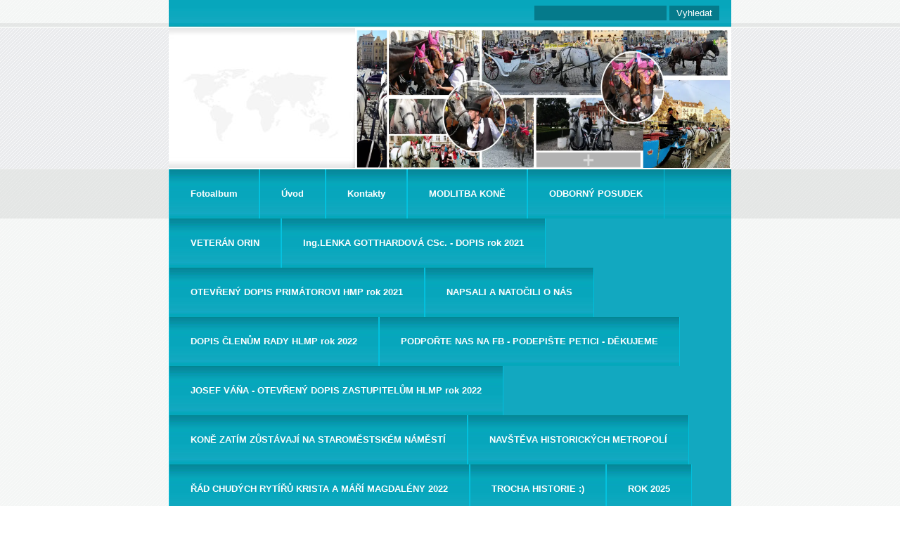

--- FILE ---
content_type: text/html; charset=UTF-8
request_url: https://www.cechfiakristu.cz/fotoalbum/jak-se-mame-o-zimnich-prazdninach/u-krmelce.html
body_size: 5314
content:
<?xml version="1.0" encoding="utf-8"?>
<!DOCTYPE html PUBLIC "-//W3C//DTD XHTML 1.0 Transitional//EN" "http://www.w3.org/TR/xhtml1/DTD/xhtml1-transitional.dtd">
<html lang="cs" xml:lang="cs" xmlns="http://www.w3.org/1999/xhtml" xmlns:fb="http://ogp.me/ns/fb#">

      <head>

        <meta http-equiv="content-type" content="text/html; charset=utf-8" />
        <meta name="description" content="Informativní stránky Cechu fiakristů Čech a Moravy" />
        <meta name="keywords" content="koně praha,koně v praze,kočáry,týrání koní,hlas zvířat,Plicka,Peak,Pospíšil,Zábranskýkočáry v praze,projížďka kočárem,svatba s koňmi,svatební kočár,kočáry karlovy vary,kočáry mariánské lázně,cech fiakristů,pražský orloj,pražský hrad,koně ve městě" />
        <meta name="robots" content="all,follow" />
        <meta name="author" content="www.cechfiakristu.cz" />
        <meta name="viewport" content="width=device-width, initial-scale=1">
        
        <title>
            KONĚ V PRAZE - Fotoalbum - JAK SE MAME O ZIMNICH PRAZDNINÁCH - u krmelce
        </title>
        <link rel="stylesheet" href="https://s3a.estranky.cz/css/d1000000270.css?nc=180599497" type="text/css" /><style type="text/css">#header-decoration.decoration{ background: url('/img/ulogo.21.png') right top no-repeat; }</style>
<link rel="stylesheet" href="//code.jquery.com/ui/1.12.1/themes/base/jquery-ui.css">
<script src="//code.jquery.com/jquery-1.12.4.js"></script>
<script src="//code.jquery.com/ui/1.12.1/jquery-ui.js"></script>
<script type="text/javascript" src="https://s3c.estranky.cz/js/ui.js?nc=1" id="index_script" ></script><meta property="og:title" content="u krmelce" />
<meta property="og:type" content="article" />
<meta property="og:url" content="https://www.cechfiakristu.cz/fotoalbum/jak-se-mame-o-zimnich-prazdninach/u-krmelce.html" />
<meta property="og:image" content="https://www.cechfiakristu.cz/img/tiny/56.jpg" />
<meta property="og:site_name" content="KONĚ V PRAZE" />
<meta property="og:description" content="" />
			<script type="text/javascript">
				dataLayer = [{
					'subscription': 'true',
				}];
			</script>
			
    </head>
    <body class="">
        <!-- Wrapping the whole page, may have fixed or fluid width -->
        <div id="whole-page">

              

            <!-- Because of the matter of accessibility (text browsers,
            voice readers) we include a link leading to the page content and
            navigation } you'll probably want to hide them using display: none
            in your stylesheet -->

            <a href="#articles" class="accessibility-links">Jdi na obsah</a>
            <a href="#navigation" class="accessibility-links">Jdi na menu</a>

            <!-- We'll fill the document using horizontal rules thus separating
            the logical chunks of the document apart -->
            <hr />

            
    
            <!-- block for skyscraper and rectangle  -->
            <div id="sticky-box">
                <div id="sky-scraper-block">
                    
                    
                </div>
            </div>
            <!-- block for skyscraper and rectangle  -->

            <!-- Wrapping the document's visible part -->
            <div id="document">
                <div id="in-document">

                    <!-- header -->
  <div id="header">
      <div class="title-mobile">
            <h1 class="head-left hidden">
  <a href="https://www.cechfiakristu.cz/" title="KONĚ V PRAZE" style="display:none;">KONĚ V PRAZE</a>
  <span title="KONĚ V PRAZE">
  </span>
</h1>
      </div>
     <div class="inner_frame">
        <!-- This construction allows easy image replacement -->
          <div class="title-desktop">
           <h1 class="head-left hidden">
  <a href="https://www.cechfiakristu.cz/" title="KONĚ V PRAZE" style="display:none;">KONĚ V PRAZE</a>
  <span title="KONĚ V PRAZE">
  </span>
</h1>
          </div>
        <div id="header-decoration" class="decoration">
        </div>
     </div>
  </div>
<!-- /header -->


                    <!-- Possible clearing elements (more through the document) -->
                    <div id="clear1" class="clear">
                        &nbsp;
                    </div>
                    <hr />

                    <!-- body of the page -->
                    <div id="body">

                        <div id="nav-column">
                            <!-- Hamburger icon -->
                            <button type="button" class="menu-toggle" onclick="menuToggle()" id="menu-toggle">
                            	<span></span>
                            	<span></span>
                            	<span></span>
                            </button>
                            
                            <!-- Such navigation allows both horizontal and vertical rendering -->
<div id="navigation">
    <div class="inner_frame">
        <h2>Menu
            <span id="nav-decoration" class="decoration"></span>
        </h2>
        <nav>
            <menu class="menu-type-standard">
                <li class="">
  <a href="/fotoalbum/">Fotoalbum</a>
     
</li>
<li class="">
  <a href="/">Úvod</a>
     
</li>
<li class="">
  <a href="/clanky/kontakty/">Kontakty</a>
     
</li>
<li class="">
  <a href="/clanky/modlitba-kone/">MODLITBA KONĚ</a>
     
</li>
<li class="">
  <a href="/clanky/odborny-posudek/">ODBORNÝ POSUDEK </a>
     
</li>
<li class="">
  <a href="/clanky/veteran-orin/">VETERÁN ORIN</a>
     
</li>
<li class="">
  <a href="/clanky/ing.lenka-gotthardova-csc.---dopis-rok-2021/">Ing.LENKA GOTTHARDOVÁ CSc. - DOPIS rok 2021</a>
     
</li>
<li class="">
  <a href="/clanky/otevreny-dopis-primatorovi-hmp-rok-2021/">OTEVŘENÝ DOPIS PRIMÁTOROVI HMP rok 2021</a>
     
</li>
<li class="">
  <a href="/clanky/napsali-a-natocili-o-nas/">NAPSALI A NATOČILI O NÁS</a>
     
</li>
<li class="">
  <a href="/clanky/dopis-clenum-rady-hlmp-rok-2022/">DOPIS ČLENŮM RADY HLMP rok 2022</a>
     
</li>
<li class="">
  <a href="/clanky/podporte-nas-na-fb---podepiste-petici---dekujeme.html">PODPOŘTE NAS NA FB - PODEPIŠTE PETICI - DĚKUJEME</a>
     
</li>
<li class="">
  <a href="/clanky/josef-vana---otevreny-dopis-zastupitelum-hlmp-rok-2022/">JOSEF VÁŇA - OTEVŘENÝ DOPIS ZASTUPITELŮM HLMP rok 2022</a>
     
</li>
<li class="">
  <a href="/clanky/kone-zatim-zustavaji-na-staromestskem-namesti/">KONĚ ZATÍM ZŮSTÁVAJÍ NA STAROMĚSTSKÉM NÁMĚSTÍ</a>
     
</li>
<li class="">
  <a href="/clanky/navsteva-historickych-metropoli/">NAVŠTĚVA HISTORICKÝCH METROPOLÍ </a>
     
</li>
<li class="">
  <a href="/clanky/rad-chudych-rytiru-krista-a-mari-magdaleny-2022/">ŘÁD CHUDÝCH RYTÍŘŮ KRISTA A MÁŘÍ MAGDALÉNY 2022</a>
     
</li>
<li class="">
  <a href="/clanky/trocha-historie---/">TROCHA HISTORIE :)</a>
     
</li>
<li class="">
  <a href="/clanky/rok-2025/">ROK 2025</a>
     
</li>

            </menu>
        </nav>
        <div id="clear6" class="clear">
          &nbsp;
        </div>
    </div>
</div>
<!-- menu ending -->


                            <div id="clear2" class="clear">
                                &nbsp;
                            </div>
                            <hr />
                            
                            <!-- main page content -->
                            <div id="content">
                                <!-- Breadcrumb navigation -->
<div id="breadcrumb-nav">
  <a href="/">Úvod</a> &raquo; <a href="/fotoalbum/">Fotoalbum</a> &raquo; <a href="/fotoalbum/jak-se-mame-o-zimnich-prazdninach/">JAK SE MAME O ZIMNICH PRAZDNINÁCH</a> &raquo; <span>u krmelce</span>
</div>
<hr />

                                <script language="JavaScript" type="text/javascript">
  <!--
    index_setCookieData('index_curr_photo', 56);
  //-->
</script>

<div id="slide">
  <h2>JAK SE MAME O ZIMNICH PRAZDNINÁCH</h2>
  <div id="click">
    <h3 id="photo_curr_title">u krmelce</h3>
    <div class="slide-img">
       
      <a href="/fotoalbum/jak-se-mame-o-zimnich-prazdninach/u-krmelce.-.html" class="actual-photo" onclick="return index_photo_open(this,'_fullsize');" id="photo_curr_a"><img src="/img/mid/56/u-krmelce.jpg" alt="" width="460" height="454"  id="photo_curr_img" /></a>   <!-- actual shown photo -->

      <a href="/fotoalbum/jak-se-mame-o-zimnich-prazdninach/amik-atynka-v-rece.html" class="next-photo"  id="photo_next_a" title="další fotka"><span>&raquo;</span></a>  <!-- next photo -->

      <br /> <!-- clear -->
    </div>
    <p id="photo_curr_comment">
      
    </p>
    <div class="fb-like" data-href="https://www.cechfiakristu.cz/fotoalbum/jak-se-mame-o-zimnich-prazdninach/u-krmelce.html" data-layout="standard" data-show-faces="true" data-action="like" data-share="false" data-colorscheme="light"></div>
  </div>
  
  <div class="slidenav">
    <div class="back" id="photo_prev_div">
       
    </div>
    <div class="forward" id="photo_next_div">
      <a href="/fotoalbum/jak-se-mame-o-zimnich-prazdninach/amik-atynka-v-rece.html" id="photo_ns_next_a">Další &rarr;</a>

    </div>
    <a href="/fotoalbum/jak-se-mame-o-zimnich-prazdninach/">Zpět do složky</a>
    <br />
  </div>
  
  <script type="text/javascript">
    <!--
      index_photo_init ();
    //-->
  </script>
</div>

                            </div>
                            <!-- /main page content -->

                            <!-- Side column left/right -->
                            <div class="column">

                                <!-- Inner column -->
                                <div class="inner_frame inner-column">
                                    
                                    <!-- Languages -->
  <div id="languages" class="section">
    <h2>Jazyky
      <span id="nav-languages" class="decoration"></span>
    </h2>
    <div class="inner_frame">
      <a href="/"><img src="//www004.estranky.cz/resources/estranky.cz/global/img/flags/cz.png" alt = "Čeština"  /></a><a href="/en/"><img src="//www004.estranky.cz/resources/estranky.cz/global/img/flags/en.png" alt = "English"  /></a>
    </div>
  </div>
<!-- /Languages -->
<hr />

                                    
                                    
                                    
                                    <!-- Photo album -->
  <div id="photo-album-nav" class="section">
    <h2>Fotoalbum
      <span id="photo-album-decoration" class="decoration">
      </span></h2>
    <div class="inner_frame">
      <ul>
        <li class="first ">
  <a href="/fotoalbum/bruggy-2022/">
    BRUGGY 2022</a></li>
<li class="">
  <a href="/fotoalbum/den-koni-lomnice-n-p/">
    DEN KONI LOMNICE n/P</a></li>
<li class="">
  <a href="/fotoalbum/jak-se-mame-o-zimnich-prazdninach/">
    JAK SE MAME O ZIMNICH PRAZDNINÁCH</a></li>
<li class="">
  <a href="/fotoalbum/khamoro-2023/">
    KHAMORO 2023</a></li>
<li class="">
  <a href="/fotoalbum/predseda-cechu-josef-kocovsky-a-legendarni-pony-6-sprezi/">
    Předseda cechu JOSEF KOČOVSKÝ a legendární pony 6 spřeží</a></li>
<li class="">
  <a href="/fotoalbum/rad-chudych-rytiru-krista-a-mari-magdaleny-akce-2022/">
    ŘÁD CHUDÝCH RYTÍŘŮ KRISTA A MÁŘÍ MAGDALENY akce 2022</a></li>
<li class="">
  <a href="/fotoalbum/sezona-2022/">
    SEZÓNA 2022</a></li>
<li class="">
  <a href="/fotoalbum/vyjizdime-1.dubna-a-neni-to-april-----/">
    VYJÍŽDÍME 1.DUBNA a NENÍ TO APRÍL !!!!</a></li>
<li class="">
  <a href="/fotoalbum/z-prazske-konske-historie/">
    Z PRAŽSKÉ KOŇSKÉ HISTORIE</a></li>
<li class="last ">
  <a href="/fotoalbum/zaciname-pracovat/">
    ZAČÍNÁME PRACOVAT</a></li>

      </ul>
    </div>
  </div>
<!-- /Photo album -->
<hr />

                                    
                                    
                                    
                                    
                                    
                                    
                                    
                                    <!-- Favorite links -->
  <div id="links" class="section">
    <h2>Oblíbené odkazy
        <span id="links-decoration" class="decoration">
        </span></h2>
    <div class="inner_frame">
      <ul>
        <li class="first ">
  <a href="https://www.jezdci.cz/" title="děkujeme Josefovi Malinovskému a celému teamu">
  JEZDCI.CZ</a></li><li class="last ">
  <a href="https://equichannel.cz/" title="zajímavosti, články a studie v koňském světě">
  EQUICHANNEL.CZ</a></li>
      </ul>
    </div>
  </div>
<!-- /Favorite links -->
<hr />

                                    <!-- Search -->
  <div id="search" class="section">
    <h2>Vyhledávání
      <span id="search-decoration" class="decoration">
      </span></h2>
    <div class="inner_frame">
      <form action="https://katalog.estranky.cz/" method="post">
        <fieldset>
          <input type="hidden" id="uid" name="uid" value="1486933" />
          <input name="key" id="key" />
          <br />
          <span class="clButton">
            <input type="submit" id="sendsearch" value="Vyhledat" />
          </span>
        </fieldset>
      </form>
    </div>
  </div>
<!-- /Search -->
<hr />

                                    
                                    
                                    
                                </div>
                                <!-- /Inner column -->

                                <div id="clear4" class="clear">
                                    &nbsp;
                                </div>

                            </div>
                            <!-- konci first column -->
                        </div>

                        <div id="clear3" class="clear">
                            &nbsp;
                        </div>
                        <hr />

                        <div id="decoration1" class="decoration">
                        </div>
                        <div id="decoration2" class="decoration">
                        </div>
                        <!-- /Meant for additional graphics inside the body of the page -->
                    </div>
                    <!-- /body -->

                    <div id="clear5" class="clear">
                        &nbsp;
                    </div>
                    <hr />

                                    <!-- Footer -->
                <div id="footer">
                    <div class="inner_frame">
                        <p>
                            &copy; 2025 eStránky.cz <span class="hide">|</span> <a class="promolink promolink-paid" href="//www.estranky.cz/" title="Tvorba webových stránek zdarma, jednoduše a do 5 minut."><strong>Tvorba webových stránek</strong></a> 
                            
                            
                            
                            
                            
                            
                        </p>
                        
                        
                    </div>
                </div>
                <!-- /Footer -->


                    <div id="clear7" class="clear">
                        &nbsp;
                    </div>

                    <div id="decoration3" class="decoration">
                    </div>
                    <div id="decoration4" class="decoration">
                    </div>
                    <!-- /Meant for additional graphics inside the document -->

                </div>
            </div>

            <div id="decoration5" class="decoration">
            </div>
            <div id="decoration6" class="decoration">
            </div>
            <!-- /Meant for additional graphics inside the page -->

            
            <!-- block for board position-->

        </div>
        <div id="fb-root"></div>
<script async defer src="https://connect.facebook.net/cs_CZ/sdk.js#xfbml=1&version=v3.2&appId=979412989240140&autoLogAppEvents=1"></script><!-- NO GEMIUS -->
    </body>
</html>

--- FILE ---
content_type: text/css
request_url: https://s3a.estranky.cz/css/d1000000270.css?nc=180599497
body_size: 15883
content:
@font-face{font-family:'Open Sans Regular';src:url('/img/g/fonts/opensans-regular.eot');src:url('/img/g/fonts/opensans-regular.eot?#iefix') format('embedded-opentype'),
url('/img/g/fonts/opensans-regular.woff') format('woff'),
url('/img/g/fonts/opensans-regular.ttf') format('truetype');font-weight:normal;font-style:normal}@font-face{font-family:'Open Sans SemiBold';src:url('/img/g/fonts/opensans-semibold.eot');src:url('/img/g/fonts/opensans-semibold.eot?#iefix') format('embedded-opentype'),
url('/img/g/fonts/opensans-semibold.woff') format('woff'),
url('/img/g/fonts/opensans-semibold.ttf') format('truetype');font-weight:normal;font-style:normal}a{outline:none}a
img{outline:none}menu.menu-type-none li, menu.menu-type-onclick li, menu.menu-type-standard
li{overflow:hidden !important}* html menu.menu-type-none li a, * html menu.menu-type-onclick li a, * html menu.menu-type-standard li
a{overflow:hidden !important}#portrait
h2{position:absolute;left:0;top: -9999px}#portrait a
img{max-width:125px;height:auto}#languages .inner_frame
img{height:16px;width:auto}#articles
h3.section_sub_title{display:none}div.editor-area{min-height:1px;padding-right:1px;=padding-right: 2px}div.editor-area:after{content:".";display:block;height:0;clear:both;visibility:hidden}.article{overflow:hidden}#contact-nav
address{font-style:normal}#mail-list
fieldset{border:none}#content div.gmnoprint
div{color:#222}#rss-channels
h3{margin:1em
0.3em 0}#content img.left-float{float:left;margin:3px
10px 2px 2px}#content img.right-float{float:right;margin:3px
2px 2px 10px}#content
h1{line-height:auto;height:auto;width:auto;top:0;left:0;position:static}#footer span.hide, #footer
a.promolink{position:absolute;left: -9999px;top:0px}#footer a.promolink-free, #footer a.promolink-paid{background:url('/img/u/footer/promolink-free.png') no-repeat 0 100%;display:inline;font-size:17px;left:0;top:0;line-height:17px;height:17px;padding:0
5px 0 18px;overflow:hidden;position:relative !important;zoom:1}#footer a.promolink-paid{background:url('/img/u/footer/promolink-paid.png') no-repeat 30% 80%;font-size:8px;line-height:8px;height:8px;padding:0
5px 0 9px}#footer a.promolink
strong{position:absolute;left:0;top: -9999px;text-indent: -9999px}#footer
span.updated{white-space:nowrap}* html #footer
a.promolink{position:absolute !important}*:first-child+html #footer a.promolink-free{padding-right:2px !important;position:relative !important;top:2px}*:first-child+html #footer a.promolink-paid{padding-right:1px}#fb_userpage_comments{padding:15px
0}#fb_userpage_comments, #fb_userpage_comments iframe, #fb_userpage_activity, #fb_userpage_activity iframe, .fb_iframe_widget, .fb_iframe_widget span, .fb_iframe_widget span iframe[style]{width:100% !important}*:first-child+html .fb_iframe_widget
iframe{width:100% !important}* html .fb_iframe_widget
iframe{width:100% !important}#fb-activity-feed
.inner_frame{overflow:hidden}#smLightbox_container
.fb_edge_widget_with_comment{background:transparent !important;width:auto}#smLightbox_container
.fb_like_likebox{width:100%}#fb_likebox_width
iframe{background:white}div#fblikesend.facebook-send-empty{padding-bottom:225px}.list-of-pages
.numbers{padding:0
50px}.slide.img.width{position:relative;margin:0
auto;text-align:center}.slide-img
img{position:relative;z-index:400;max-width:100%;height:auto}.slide-img a.previous-photo, .slide-img a.next-photo{background:transparent !important;background-image:url([data-uri]) !important;cursor:pointer;position:absolute;top:0;height:100%;width:45px;overflow:hidden;padding:0;z-index:500}.slide-img a.previous-photo{left:10px}.slide-img a.next-photo{right:10px}.slide-img a.previous-photo span, .slide-img a.next-photo
span{cursor:pointer;display:block;position:absolute;top:45%;width:26px;height:26px;text-indent: -9999px;z-index:501}.slide-img a.previous-photo:hover
span{background:url('/img/g/index/ico/mini-lightbox-left.png') no-repeat 0 0;left:0}.slide-img a.next-photo:hover
span{background:url('/img/g/index/ico/mini-lightbox-right.png') no-repeat 0 0;right:0}* html .slide-img a.previous-photo:hover
span{background:url('/img/g/index/ico/mini-lightbox-left-ie.gif') no-repeat 0 0}* html .slide-img a.next-photo:hover
span{background:url('/img/g/index/ico/mini-lightbox-right-ie.gif') no-repeat 0 0}div.ie8-slices-photo{border:none}div.ie8-slices-photo
img{border:none}div.ie8-slices-photo
a{border:none}.column form
input{font-size:100%}#ajax-container_filter{background:Black;z-index:33000;position:absolute;left:0px;khtml-opacity:0.8;filter:alpha(opacity=80);-moz-opacity:0.80;opacity:0.80}#ajax-container_preview{position:absolute;z-index:32000}#ajax-container_dialog{background:White;position:absolute;z-index:33500}#ajax-container_preview{background:White}#ajax-container_preview_bq{background:url('/img/g/index/ico/preview_load.gif') no-repeat 50% 50%;margin:0}#ajax-onkeyarea{position:absolute;width:1px;height:1px;top:50px;left:50px}#ajax-container_dialog
*{border:none;margin:0;padding:0;list-style:none}#ajax-container_dialog{background:#F1F1F1;border:1px
solid #666;margin:0;padding:5px
10px;color:Black;font-family:"Trebuchet MS","Geneva CE",lucida,sans-serif;font-size:medium}#ajax-container_dialog .photo-ajax{font-size:75%;position:relative}* html #ajax-container_dialog .photo-ajax{font-size:65%}#ajax-container_dialog .photo-holder{text-align:center}#ajax-container_dialog
a{color:#555;cursor:pointer;text-decoration:underline}#ajax-container_dialog a:hover{color:Black}#ajax-container_dialog
h3{background:#F1F1F1;font-family:"Trebuchet MS","Geneva CE",lucida,sans-serif;font-size:100%;font-style:normal;overflow:hidden;line-height:17px;margin:0
115px;padding:0
0 2px 0;text-align:center}* html #ajax-container_dialog
h3{height:1%}#ajax-container_dialog .photo-holder
div{color:#555;font-size:12px;position:absolute;top: -2px;left:0;z-index:34500}#ajax-dialog-ss-a{background:url('/img/g/index/ico/slideshow.gif') no-repeat 0 -30%;padding-left:13px}#ajax-dialog-ss-a.pause{background:url('/img/g/index/ico/slideshow.gif') no-repeat 0 125%}#ajax-container_dialog .photo-holder div
span{color:#CCC;padding:0
3px}#ajax-container_dialog .photo-holder div
em{font-style:normal;font-size:91.7%}#ajax-dialog-film{padding:5px
0;height:100px}#ajax-dialog-film
a{margin:0
5px 0 0}#ajax-dialog-ss-select{position:absolute;z-index:37000;overflow:hidden;width:150px;text-align:center;display:none;background:#F1F1F1}#ajax-dialog-film{position:absolute;z-index:37000;overflow:hidden;width:100%;white-space:nowrap;display:none;background:#F1F1F1}#ajax-container_dialog
p{position:absolute;right: -1px;top: -2px;z-index:34000}#ajax-container_dialog p
a{background:url('/img/g/index/ico/close.gif') no-repeat 100% 65%;font-size:12px;margin:0;padding:0;padding-right:15px}* html #ajax-container_dialog
p{right:10px}#ajax-container_dialog
blockquote{background:White;display:block;margin:3px
0 5px 0;padding:0;text-align:center;position:relative;z-index:35000}#ajax-container_dialog blockquote object, #ajax-container_dialog blockquote
embed{outline:none;border:none}#ajax-container_dialog p.previous, #ajax-container_dialog
p.next{text-indent: -1000em}#ajax-container_dialog p.previous a, #ajax-container_dialog p.next
a{background:none;padding:0}#ajax-container_dialog p.previous a, #ajax-container_dialog p.previous a span, #ajax-container_dialog p.next a, #ajax-container_dialog p.next a
span{cursor:pointer;display:block;float:left;height:100%;width:50px;position:relative;z-index:36000}#ajax-container_dialog p.previous a span, #ajax-container_dialog p.next a
span{position:absolute;top:0;left:0}#ajax-container_dialog p.previous, #ajax-container_dialog
p.next{width:50px;top:18px;z-index:36000}#ajax-container_dialog
p.previous{left:0}#ajax-container_dialog
p.next{right:0}#ajax-container_dialog p.previous a
span{background:transparent url('/img/g/index/ico/previous.gif') no-repeat 0 50%}#ajax-container_dialog p.next a
span{background:transparent url('/img/g/index/ico/next.gif') no-repeat 0 50%}#ajax-container_dialog p.previous a:hover span, #ajax-container_dialog p.next a:hover
span{background-position: -50px 50%}#ajax-container_dialog p#ajax-dialog-comment{font-size:12px;position:static;overflow:hidden;padding-top:3px;text-align:center;width:100%}#ajax-container_dialog
table{border-collapse:collapse;background:#F1F1F1;font-size:100%;margin:5px
auto}#ajax-container_dialog table th, #ajax-container_dialog table
td{color:#666;padding:0.4em 0.3em 0.2em 0.2em;vertical-align:top}#ajax-container_dialog table
th{font-weight:normal;text-align:right}#ajax-container_dialog table
td{text-align:left}#ajax-container_dialog table td
a{color:#444}#ajax-container_dialog table td
strong{color:#444;font-weight:normal}#ajax-container_dialog table td
input{background:White;border:1px
solid #CCC;color:#555;font-size:100%;padding:1px
3px 2px 3px;width:290px;max-width:350px}#ajax-container_dialog table td input:focus{border:1px
solid #666}div.eu-cookies{height:120px;width:551px;position:fixed;bottom:120px;padding:31px
58px 31px 20px;z-index:10000;font-size:14px;line-height:20px;background-color:#f2efe6;color:#5c5c5c;left: -514px;transition:left 0.3s linear;transition-delay:0.1s;font-family:"Open Sans",Arial,Calibri,sans-serif;text-align:left;-webkit-box-sizing:border-box;-moz-box-sizing:border-box;box-sizing:border-box}div.eu-cookies:hover{left:0}div.eu-cookies>div{width:37px;height:120px;background-image:url(/img/g/index/cookie.png);position:absolute;top:0;right:0;overflow:hidden;text-indent: -9999px}div.eu-cookies
a{color:black;text-decoration:underline}div.eu-cookies
a.close{position:absolute;top:3px;right:43px;font-size:22px;color:#000;text-decoration:none}*:first-child+html div.eu-cookies{height:58px;left: -592px}*:first-child+html div.eu-cookies:hover{left:0}body.locked
*{margin:0;padding:0}body.locked{background:url('/img/u/guide/background.png') repeat scroll center top #f3f4f5 !important;color:#5c5c5c;font-family:'Open Sans',sans-serif!important;text-align:center;font-size:0.875em}body.locked img, body.locked table, body.locked
fieldset{border:0}body.locked
hr{display:none}body.locked
acronym{border:none;font-weight:bold;color:#444}body.locked
p{padding:0.2em 0 1em 0;line-height:115%}body.locked
strong{color:#f27e28}body.locked
.space{padding-top:1.5em;padding-bottom:0}body.locked
.clear{clear:both;height:0!important;line-height:0px;font-size:0;width:auto!important;background:none;display:block}body.locked
a{color:#757575}body.locked a:hover{color:#000}body.locked a:visited{color:#999}body.locked a:visited:hover{color:#000}body.locked
#all{margin:5em
auto 0;width:690px;border:1px
solid #EEE;background:white;border-radius:10px;padding:20px
30px;box-sizing:border-box;box-shadow:0 20px 16px -15px rgba(0, 0, 0, 0.57)}body.locked
h1{font-size:30px;font-weight:normal;color:#FFF;padding:14px
0 15px;text-align:center;background:#F27E28;border-radius:5px;box-shadow:0 20px 16px -15px rgba(0, 0, 0, 0.57)}body.locked
#content{padding:1em
0;font-size:14px;width:100%;text-align:center}body.locked #content
.in{text-align:left;margin:0
auto;padding:1em}body.locked #content
span{color:#999}body.locked #content
span.message{margin-top:5px}body.locked #content span.message
span{background:#f2e4da;border:1px
solid #ebcbb5;border-radius:2px;-moz-border-radius:2px;-webkit-border-radius:2px;color:#2a2a2a;display:block;margin:10px
0 0 0;padding:13px
9px 11px 9px;text-align:center}body.locked
input{margin:0
9px;font-size:100%;padding-left:2px}body.locked #footer
a{float:right;margin-top:1em;cursor:pointer}body.locked #footer a, body.locked #footer a
span{background:url('/img/g/logo-estranky-mini_v2.gif') no-repeat center, #FFF;position:relative;width:142px;height:32px;display:block;overflow:hidden;padding:10px;border-radius:0 0 20px 20px;box-shadow:0 20px 16px -15px rgba(0, 0, 0, 0.57)}body.locked #footer a
span{position:absolute;top:0;left:0}body.locked #content
.in{padding-left:140px}body.locked #content
.in{background:url('/img/g/lock_v2.gif') no-repeat 24px 50%}body.locked #content .in
p{color:#999;margin:0.3em 0 0 0;padding-right:138px}body.locked #content .in
form{padding-bottom:0.5em}body.locked #content
h2{font-family:'Open Sans Regular';font-size:24px;font-weight:normal}body.locked #content h2
strong{font-weight:normal;font-family:'Open Sans Semibold'}body.locked #content
th{text-align:left;font-weight:normal;padding-left:0}body.locked #content
table{margin:10px
0 5px -2px}body.locked #content th, body.locked #content
td{vertical-align:middle}body.locked input:focus{outline:none}body.locked input[type="text"], body.locked input[type="password"]{border:1px
solid #DACA9C;height:30px;padding-top:2px;padding-bottom:2px;padding-right:4px;-webkit-box-sizing:border-box;-moz-box-sizing:border-box;box-sizing:border-box}body.locked input[type="text"]:focus, body.locked input[type="password"]:focus{border-color:#D3AC3E}body.locked input[type="password"].incorrect{border-color:#E74C3C !important;border-color:rgba(231, 76, 60, 0.5) !important}@media all and (-webkit-min-device-pixel-ratio:10000), not all and (-webkit-min-device-pixel-ratio:0){body.locked input.button:focus, body.locked input.button:active{outline:none !important}}body.locked input[type="button"], body.locked input[type="submit"]{background:#F27E28;display:block;padding:10px
25px;border-radius:20px;text-align:center;color:white;transition: .2s all linear;border:0;cursor:pointer;-webkit-appearance:none;-moz-appearance:none;appearance:none;-webkit-box-shadow:none;box-shadow:none;position:relative;left:10px;margin:0}body.locked input[type="button"]:hover, body.locked input[type="submit"]:hover, body.locked input[type="button"]:focus, body.locked input[type="submit"]:focus{text-decoration:none;background:#DE6C1A}body.locked input[type="button"]:active, body.locked input[type="submit"]:active{background:#D7640F}body.locked input[type="button"]:focus, body.locked input[type="submit"]:focus, body.locked input[type="button"]:active, body.locked input[type="submit"]:active{outline:none}* html body.locked
input.button{border:0;cursor:pointer;display:inline-block;color:White;padding:0;outline:none;text-decoration:none;vertical-align:middle}*:first-child+html body.locked input[type="button"], *:first-child+html body.locked input[type="submit"]{border:0;border-width:0;font-weight:bold;color:White;outline:none;padding:0}.browser-ie8 input[type="text"], .browser-ie8 input[type="password"]{padding-top:1px !important}.browser-ie8 input[type="button"], .browser-ie8 input[type="submit"]{cursor:pointer;display:inline-block;box-sizing:content-box}button::-moz-focus-inner,input[type="reset"]::-moz-focus-inner,input[type="button"]::-moz-focus-inner,input[type="submit"]::-moz-focus-inner,input[type="file"]>input[type="button"]::-moz-focus-inner{border:none}#mess-text.message{clear:both;text-align:center !important}#mess-ahead .inner_frame table, #mess-board .inner_frame table, #mess-text .inner_frame
table{width:100%}#mess-text1,#mess-text2{text-align:left !important;overflow:hidden;clear:both}#mess-text1 .mess-title, #mess-text2 .mess-title{float:right}#mess-text1:after,#mess-text2:after{content:".";display:block;height:0;clear:both;visibility:hidden;font-size:0}#mess-text1 + #mess-text2
span{display:none}.message iframe, #mess-ahead div.inner_frame
div{margin:0
auto}* html #mess-ahead .inner_frame table, * html #mess-board .inner_frame table, * html #mess-lrect .inner_frame
table{text-align:center}* html #mess-text1, * html #mess-text2{height:1%}#smLightbox_container
*{margin:0;padding:0}#smLightbox_container, #smLightbox_container .loading-info, #smLightbox_viewerPreviewImage, #smLightbox_viewerCanvas, #smLightbox_viewerImageContainer, #smLightbox_container a.button, #smLightbox_ssSelect, #smLightbox_container a.resize, #smLightbox_film, #smLightbox_film a, #smLightbox_navigator, #smLightbox_navigatorCurr, #smLightbox_preload, #smLightbox_panel, #smLightbox_panel div.panel-info,#smLightbox_panel,#smLightbox_panelPin,#smLightbox_panelHelp{position:absolute}#smLightbox_container{font-family:"Trebuchet MS","Geneva CE",lucida,sans-serif;font-size:12px}#smLightbox_container .loading-info{background:url('/img/g/lightbox/lightbox.png') no-repeat -55px -323px;height:44px;width:89px}#smLightbox_container .loading-info
div{background:url('/img/g/lightbox/slide-load.gif') no-repeat 50% 50%;color:#999;text-align:center;text-indent: -9999px;height:44px;width:89px}* html #smLightbox_container .loading-info{background:none}#smLightbox_title{color:#DDD;font-size:18px;line-height:18px;font-weight:normal;position:absolute}#smLightbox_description{color:#ABABAB;font-size:11px;line-height:13px;padding-top:5px;position:absolute;text-align:center;width:100%;max-width:750px}#smLightbox_viewerImageContainer{border:2px
solid #666;overflow:hidden}#smLightbox_viewerImageContainer.drag{border:2px
solid White}#smLightbox_viewerPreviewImage,#smLightbox_viewerCanvas{left:0;top:0}#smLightbox_container
a.button{color:#F5F5F5;font-size:11px;padding-right:26px}* html #smLightbox_container
a.button{width:70px}#smLightbox_container a.button, #smLightbox_container a.button
span{background:url('/img/g/lightbox/lightbox.png') no-repeat 100% -55px;cursor:pointer;display:block;height:27px}* html #smLightbox_container a.button, * html #smLightbox_container a.button
span{background-image:url('/img/g/lightbox/lightbox.gif')}#smLightbox_container a.button
span{background-position:0 0;padding-left:15px;padding-right:11px;position:relative;white-space:nowrap;line-height:25px;text-shadow:1px 1px 0 #333}#smLightbox_container a.button:hover, #smLightbox_container a.button:focus, #smLightbox_container a#smLightbox_slideshow.hover:hover, #smLightbox_container
a#smLightbox_slideshow.hover{background-position:100% -83px;color:White;text-decoration:none}#smLightbox_container a.button:hover span, #smLightbox_container a.button:focus span, #smLightbox_container a#smLightbox_slideshow.hover:hover span, #smLightbox_container a#smLightbox_slideshow.hover
span{background-position:0 -27px}#smLightbox_container
a#smLightbox_close{background-position:100% -167px}#smLightbox_container a#smLightbox_close:hover, #smLightbox_container a#smLightbox_close:focus{background-position:100% -195px}#smLightbox_container
a#smLightbox_slideshow.active{background-position:100% -111px}#smLightbox_container a#smLightbox_slideshow.active:hover, #smLightbox_container a#smLightbox_slideshow.active:focus{background-position:100% -139px}#smLightbox_container
a#smLightbox_slideshow{min-width:110px}* html #smLightbox_container
a#smLightbox_slideshow{width:110px}#smLightbox_prev,#smLightbox_next{text-indent: -9999px}#smLightbox_prev, #smLightbox_next, #smLightbox_prev span, #smLightbox_next
span{cursor:pointer;display:block;position:absolute}#smLightbox_prev span, #smLightbox_next
span{background:url('/img/g/lightbox/lightbox.png') no-repeat 0 -122px;height:28px;width:28px}* html #smLightbox_prev span, * html #smLightbox_next
span{background-image:url('/img/g/lightbox/lightbox.gif')}#smLightbox_next
span{left:15px}#smLightbox_next:hover
span{background-position:0 -150px}#smLightbox_prev
span{background-position:0 -206px;right:15px}#smLightbox_prev:hover
span{background-position:0 -234px}#smLightbox_next span.last, #smLightbox_next:hover
span.last{background-position:0 -178px}#smLightbox_prev span.last, #smLightbox_prev:hover
span.last{background-position:0 -262px}#smLightbox_prev.resize span, #smLightbox_next.resize
span{height:10px;width:15px;top:2px !important}#smLightbox_next.resize span, #smLightbox_next.resize span.last, #smLightbox_next.resize:hover
span.last{background-position: -32px -214px;left:15px}#smLightbox_next.resize:hover
span{background-position: -32px -232px}#smLightbox_prev.resize span, #smLightbox_prev.resize span.last, #smLightbox_prev.resize:hover
span.last{background-position: -32px -175px}#smLightbox_prev.resize:hover
span{background-position: -32px -193px}#smLightbox_next.resize span.last, #smLightbox_next.resize:hover span.last, #smLightbox_prev.resize span.last, #smLightbox_prev.resize:hover
span.last{filter:gray() alpha(opacity=50);opacity:0.50;-moz-opacity:0.5;-khtml-opacity:0.5;cursor:default}#smLightbox_ssSelect{background:url('/img/g/lightbox/lightbox.png') no-repeat 100% -449px;color:#444;display:block;font-size:8px;height:42px}#smLightbox_ssSelect
div{background:url('/img/g/lightbox/lightbox.png') no-repeat 0 -407px;height:32px;padding:10px
0 0 12px;margin-right:10px;text-align:left}* html
#smLightbox_ssSelect{background-image:url('/img/g/lightbox/lightbox.gif')}* html #smLightbox_ssSelect
div{background-image:url('/img/g/lightbox/lightbox.gif');height:42px}#smLightbox_ssSelect
a{color:#CCC;font-size:11px;padding:0
4px}#smLightbox_ssSelect a:hover, #smLightbox_ssSelect a:focus{color:White;text-decoration:none}@media all and (-webkit-min-device-pixel-ratio:10000),
not all and (-webkit-min-device-pixel-ratio:0){#smLightbox_ssSelect
a{padding:0
3px}}#smLightbox_sscd{position:absolute;text-align:center}#smLightbox_sscd
div{position:absolute;height:3px;left:0;top:5px}#smLightbox_sscd.loading
div{background:#FF5400}#smLightbox_sscd.loaded
div{background:#CCC}#smLightbox_sscd.loaded
span{display:none}#smLightbox_preload.loaded
span{display:none}#smLightbox_preload.loading
span{color:#999;display:block;font-size:11px;background:url('/img/g/lightbox/slide-load.gif') no-repeat 50% 100%;height:25px}#smLightbox_container
div.resize{position:absolute}#smLightbox_container div.resize
a{color:#999;display:block;padding:2px
12px}* html #smLightbox_container div.resize
a{width:40px}#smLightbox_container div.resize
a.active{background-color:#151515;background-color:rgba(21, 21, 21, 0.7);=background-color: #151515;color:#999;display:block;font-size:11px;-moz-border-radius-topleft:8px;-webkit-border-top-left-radius:8px;border-top-left-radius:8px}#smLightbox_container div.resize a:hover{background-color:Black;background-color:rgba(0, 0, 0, 0.9);=background-color: Black;color:White}#smLightbox_container div.resize a
span{background:url('/img/g/lightbox/lightbox.png') no-repeat -32px -59px;display:block;line-height:25px;padding:0
0 0 25px}* html #smLightbox_container div.resize a
span{background-image:url('/img/g/lightbox/lightbox.gif')}#smLightbox_container div.resize a:hover
span{background-position: -31px -111px}#smLightbox_container div.resize a.reduce
span{background-position: -32px -86px}#smLightbox_container div.resize a.reduce:hover
span{background-position: -31px -138px}#smLightbox_container div.resize a.passive
span{text-indent: -9999px;padding-right:0}#smLightbox_container div.resize
a.passive{padding-right:0}#smLightbox_container div.resize
a.active{-webkit-transition:none;-o-transition:none;transition:none}#smLightbox_container div.resize a.active
span{text-indent:0}#smLightbox_navigator{border:1px
solid White}#smLightbox_navigatorCurr{border:1px
solid #FF5400}#smLightbox_film
a{display:block;padding-top:7px}#smLightbox_film a
img{border:1px
solid #111}#smLightbox_film a:hover
img{border-color:#999}#smLightbox_film a.passive
img{-webkit-transition:opacity 0.4s linear;-o-transition:opacity 0.4s linear;transition:opacity 0.4s linear}#smLightbox_film a.passive:hover
img{opacity:1}#smLightbox_film
a.active{background:url('/img/g/lightbox/lightbox.png') no-repeat 50% -87px}#smLightbox_film a.active:hover{background-position:50% -253px}* html #smLightbox_film
a.active{background-image:url('/img/g/lightbox/lightbox.gif')}#smLightbox_film a.active
img{border-color:#999}#smLightbox_film a.active:hover
img{border-color:#CCC}#smLightbox_panel{font-size:11px}#smLightbox_panel.passive{background:url('/img/g/lightbox/more-info.png') no-repeat -1000px -1000px;height:22px;width:100px}#smLightbox_panel a.panel-info, #smLightbox_panel a.panel-info
span{height:22px}#smLightbox_panel a.panel-info{background-position:100% -223px;float:left;position:static}#smLightbox_panel a.panel-info
span{background-position:0 -497px;line-height:22px}#smLightbox_panel.active{background:url('/img/g/lightbox/more-info.png') no-repeat 0 0;height:88px;width:678px}* html
#smLightbox_panel.active{background-image:url('/img/g/lightbox/more-info.gif')}#smLightbox_panelPin, #smLightbox_panelHelp, #smLightbox_panel .panel-content-info
a{color:#B4B4B4;margin:9px
5px 0 0}#smLightbox_panelPin:hover, #smLightbox_panelHelp:hover, #smLightbox_panel .panel-content-info a:hover{color:White}#smLightbox_panelPin,#smLightbox_panelHelp{background:url('/img/g/lightbox/lightbox.png') no-repeat 0 0;display:block;text-indent: -9999px}* html #smLightbox_panelPin, * html
#smLightbox_panelHelp{background-image:url('/img/g/lightbox/lightbox.gif')}#smLightbox_panelHelp{background-position: -187px -290px;height:13px;width:13px}#smLightbox_panelHelp:hover{background-position: -187px -303px}#smLightbox_panelPin{background-position: -186px -323px;height:14px;width:15px}#smLightbox_panelPin:hover{background-position: -186px -338px}#smLightbox_panelHelp.active{background:none;color:#B4B4B4;text-indent:0;width:auto;word-wrap:nowrap}#smLightbox_panelHelp.active:hover{color:White}#smLightbox_panelPin.active{background-position: -171px -273px}#smLightbox_panelPin.active:hover{background-position: -186px -273px}#smLightbox_panel .panel-content-info{color:#EBEBEB}#smLightbox_panel .panel-content-info
strong{font-weight:normal;color:#B4B4B4;margin-right:4px}#smLightbox_panel.active .panel-crumbs, #smLightbox_panel.active .panel-url, #smLightbox_panel.active .panel-res, #smLightbox_panel.active .panel-date{position:absolute}#smLightbox_panel.active .panel-crumbs, #smLightbox_panel.active .panel-url{left:20px}#smLightbox_panel.active .panel-crumbs, #smLightbox_panel.active .panel-res{top:23px}#smLightbox_panel.active .panel-url{top:53px}#smLightbox_panel.active .panel-date{top:56px}#smLightbox_panel.active .panel-res, #smLightbox_panel.active .panel-date{left:435px}#smLightbox_panel.active .panel-crumbs{color:#999;text-align:left}#smLightbox_panel.active .panel-crumbs
span{color:#EBEBEB}#smLightbox_panel.active .panel-url
input{border:1px
solid #808080;background:#323232;color:#EBEBEB;font-size:11px;padding:2px
3px;width:295px}#smLightbox_panel.active .panel-content-help{color:#EBEBEB}#smLightbox_panel.active .panel-content-help
table{margin:7px
10px 0 10px}#smLightbox_panel.active .panel-content-help th, #smLightbox_panel.active .panel-content-help
td{padding:3px
5px 3px 0;line-height:11px;text-align:left;vertical-align:middle}#smLightbox_panel.active .panel-content-help
th{color:White;font-weight:bold;text-align:right}#smLightbox_panel.active .panel-content-help
td.long{padding-right:15px;width:280px}#smLightbox_container
div.fb_like_likebox{position:absolute;height:20px;padding:0
0 5px 5px}#shifter{display:none}#shifter
#shifter_wrap{width:930px;overflow:hidden;margin:0px
auto;padding:5px}#shifter #shifter_wrap: after{content:".";display:block;height:0;clear:both;visibility:hidden}#shifter
#shifter_title{overflow:hidden}#shifter #shifter_title
h3{font-size:1em;text-align:left}#shifter #shifter_title
h3#shifter_t_1{float:left}#shifter #shifter_title
h3#shifter_t_2{margin-right:288px;float:right}#shifter #shifter_title:after{content:".";display:block;height:0;clear:both;visibility:hidden}#shifter #shifter_wrap
#shifter_footer{float:left;text-align:left;margin-bottom:5px}#shifter #shifter_wrap #shifter_footer
.span3{float:left;width:125px;height:195px;overflow:hidden;margin-right:10px}#shifter #shifter_wrap #shifter_footer .span3
h4{font-size:0.85em;line-height:1.7em;padding:5px
0px}#shifter #shifter_wrap #shifter_footer .span3
img{width:125px}#shifter #shifter_wrap #shifter_footer .span3
a.image{display:block;width:125px;overflow:hidden}#shifter #shifter_wrap #shifter_footer
.category{margin:5px
0 5px 0}#shifter #shifter_wrap #shifter_footer .category
a{text-decoration:none}#shifter #shifter_wrap
#selfpromo{float:left;margin-right:10px}#shifter #shifter_wrap
#sklik{width:125px;height:14.4em;float:left}#shifter #shifter_wrap
#shifter_terms{clear:both;text-align:right}#shifter #shifter_wrap #shifter_terms
a{color:#B3B3B2}* html #shifter
#shifter_wrap{width:900px}* html #shifter #shifter_wrap, * html #shifter
#shifter_title{height:1%}* html #shifter #shifter_title
h3#shifter_t_2{margin-right:162px}* html #shifter #shifter_wrap
#shifter_footer{width:540px;overflow:hidden}* html #shifter #shifter_wrap #shifter_footer
.span3{height:200px}* html #shifter #shifter_wrap #shifter_footer .span3
h4{line-height:1.4em}* html #shifter #shifter_wrap #shifter_footer .span3 a.image, * html #shifter #shifter_wrap #shifter_footer .span3
img{width:115px}#eshop .errormes, #login
.errormes{padding:10px
0px;color:#f00}#eshop .errormes
.message{display:block;text-align:left}#eshop
.right{text-align:right}#eshop
th{text-align:left}#eshop
.hide{display:none}#eshop .wrap:after{content:".";display:block;height:0;clear:both;visibility:hidden;font-size:0}#eshop
.wrap{overflow:hidden}* html #eshop
.wrap{height:1%}#eshop
#sorting{width:100%;overflow:auto}#eshop #sorting
select{float:right;padding:2px;margin:5px}#eshop .registration span, #eshop .settings span, #eshop .basket_summary
span{color:#f00;margin-top:0.5em}#eshop .registration td
input{width:160px}#login form div
input{width:116px}#login form
a{display:block}*:first-child+html #login form
a{margin-bottom:4px}* html #login form
a{margin-bottom:4px}#login
label{width:39px;float:left;clear:left;display:block}#login
input.submit{float:right}#login form:after{content:".";display:block;height:0;clear:both;visibility:hidden;font-size:0}#eshop
#perex{overflow:hidden}#eshop
.products{overflow:hidden}#eshop .products
.article{float:left;width:130px;margin:15px
7px 0px 0px;display:inline;padding-bottom:25px}#eshop .products .article
h3{margin:0.3em 0em 0.3em;line-height:1.2em;height:2.5em;overflow:hidden}#eshop .products .article .editor-area{padding:5px;height:5.5em;line-height:1.45em;overflow:hidden}#eshop .products .article
span.price{font-weight:bolder;text-align:center;display:block}#eshop .products:after, #eshop #product:after{content:".";display:block;height:0;clear:both;visibility:hidden;font-size:0}#eshop .article .photo-wrap, #eshop #photo-detail .photo-wrap{margin-top:1em}#eshop
#paging{text-align:center}#eshop #paging:before, #eshop #paging:after{content:".";display:block;height:0;clear:both;visibility:hidden;font-size:0}* html #eshop #perex, * html #eshop
.products{height:1%}#eshop
.del{text-decoration:line-through}#eshop
.action{color:#f00}#eshop
.sale{color:#0090CC}#eshop .new, #eshop
.discount{color:#519600}#eshop #product .editor-area, #eshop
#basket{margin:10px
0px}#eshop #product div#fblikesend.facebook-send-empty{padding-bottom:0px}#eshop #photo-detail{float:left;margin:0px
15px 10px 0px;overflow:hidden;width:270px;position:relative}#photo,.sphotos{overflow:hidden}#eshop .sphotos .photo-wrap{width:64px;height:64px;margin-right:1px}* html #eshop #photo-detail{width:272px}* html #eshop #photo-detail
.sphotos{height:1%}* html #eshop .sphotos .photo-wrap{width:66px;height:66px}#eshop .products .article .photo-wrap{float:none;width:130px;height:130px}#eshop .products .article .photo-wrap
div{width:130px}#eshop #photo
#zoomer_middle{width:265px;height:265px;position:relative}#eshop .photo-wrap, #eshop
#photo{display:table;overflow:hidden;position:relative}#eshop .photo-wrap div, #eshop #photo
div{display:table-cell;text-align:center;vertical-align:middle}*:first-child+html #eshop
#photo{width:265px;height:265px;position:relative}*:first-child+html #eshop .photo-wrap div, *:first-child+html #eshop .photo-wrap
.zoomer_ephoto{top:50%;width:100%;position:absolute}*:first-child+html #eshop .photo-wrap div a, *:first-child+html #eshop .photo-wrap .zoomer_ephoto
img{top: -50%;overflow:hidden;position:relative}*:first-child+html #eshop .photo-wrap img, *:first-child+html #eshop #photo #zoomer_middle
img{margin:0px
auto}* html #eshop
#photo{display:block;width:267px;height:267px;position:relative}* html #eshop #photo
#zoomer_middle{position:relative;width:267px;height:267px}* html #eshop .photo-wrap{display:block}* html #eshop .photo-wrap div, * html #eshop #photo
#zoomer_middle{display:block;overflow:visible;top:50%;position:absolute;left:50%}* html #eshop #photo
#zoomer_middle{width:auto;height:auto}* html #eshop .photo-wrap div a, * html #eshop .sphotos .photo-wrap div img, * html #eshop #photo #zoomer_middle
img{overflow:hidden;position:relative;top: -50%;left: -50%}* html #eshop .photo-wrap div img, * html #eshop #photo #zoomer_middle
img{margin:0px
auto}#eshop #photo-detail
.zoomer_ephoto{cursor:pointer}#eshop #product-detail
.price{font-weight:bold;font-size:1.2em}#eshop #product-params, #eshop #product-comments{display:none}#eshop #basket
input.amount{padding:4px
2px;top:1px;position:relative;width:34px;border:1px
solid #cacaca}:root #eshop #basket
input.amount{padding-bottom:3px\9}*:first-child+html #eshop #basket
input.amount{top:5px;padding-bottom:5px}* html #eshop #basket
input.amount{top:0px;padding:5px
3px;height:29px}#eshop #basket
input.add_basket{margin:10px
5px;padding:5px
5px 5px 25px;border:1px
solid #cacaca;background:#f8f8f8 url('/img/g/ico/basket.png') no-repeat 5px 50%;cursor:pointer;border-radius:2px;-moz-border-radius:2px;font-weight:bolder;font-size:1em;color:#474747}*:first-child+html #eshop #basket
input.add_basket{margin:0px;padding-left:5px;position:relative;left:5px;top:5px;filter:chroma(color=#000000)}*:first-child+html #eshop #product-info{margin-top:5px}* html #eshop #basket
input.add_basket{margin:0px;padding-left:10px;background:url('/img/g/ico/basketie6.gif') no-repeat 5px 50%}#eshop
#panel{width:550px;margin:10px
0px;overflow:hidden}#eshop #panel .panel-header{position:relative;top:1px;overflow:hidden}#eshop #panel .panel-header
ul{margin:0px}#eshop #panel .panel-header
li{margin:0px
2px 0px 0px;list-style:none;display:inline;float:left}#eshop #panel .panel-header li
a{display:block;background-color:#f2f2f2;border:1px
solid #f2f2f2;border:1px
solid rgba(0, 0, 0, .06);border-bottom:0px;font-size:12px;-moz-border-radius-topleft:3px;-moz-border-radius-topright:3px;border-radius:3px 3px 0px 0px;border-radius:3px 3px 0px 0px}#eshop #panel .panel-header li.active a, #eshop #panel .panel-header li a:hover{background-color:#fff;border:1px
solid #ccc;border:1px
solid rgba(0, 0, 0, .08);border-bottom:1px solid #fff}#eshop #panel .panel-header li.active
a{text-decoration:none}#eshop #panel .panel-header
a{color:#555;font-weight:bold;display:block;padding:4px
8px;font-size:0.9em}#eshop #panel
.inner_frame{padding:5px
10px;border:1px
solid #ccc;border:1px
solid rgba(0, 0, 0, .08);min-height:10em;overflow:hidden}#eshop #panel .panel-header:after{content:".";display:block;height:0;clear:both;visibility:hidden;font-size:0}* html #eshop #panel .panel-header, * html #eshop #panel
.inner_frame{height:1%}#eshop .settings
label{vertical-align:top}#eshop
#steps{overflow:hidden}#eshop #steps
li{float:left;padding:5px;list-style:none;display:inline}#eshop #steps:after{content:".";display:block;height:0;clear:both;visibility:hidden;font-size:0}#eshop #basket_preview_form
table{width:100%}#eshop #basket_preview_form td img, #eshop #confirm td
img{width:25px;height:25px}#eshop #basket_preview_form td.title, #eshop #confirm
td.title{width:48%}#eshop #basket_preview_form
td.price{font-weight:bolder;padding-top:5px}#eshop #basket_preview_form
td.coupon{font-weight:normal}#eshop #basket_preview_form td.coupon
input.couponText{width:75px;margin-right:5px}#eshop #basket_preview_form td.coupon a, #eshop #basket_preview_form td.coupon a
span{width:11px;height:9px;display:inline-block;*display:block}#eshop #basket_preview_form td.coupon
a{margin-left:5px}#eshop #basket_preview_form td.coupon
input.submit{margin-top:5px}#eshop #basket_preview_form
td.remove{width:10px}#eshop #basket_preview_form td.remove
a{display:block;text-decoration:none}#eshop #basket_preview_form td.remove a span, #eshop #basket_preview_form td.coupon a
span{background:url('/img/g/index/ico/close.gif') no-repeat 50% 50%}#eshop #basket_preview_form td.remove a
span{padding:6px
4px;display:block}#eshop #basket_preview_form
li{list-style:none}#eshop #basket_preview_form li
div{font-size:x-small;margin-left:16px}#eshop #basket_preview_form span.nextstep input.submit[disabled]{opacity:0.4;filter:alpha(opacity=40);cursor:default}#eshop li.disabled
label{text-decoration:line-through;-ms-filter:"progid:DXImageTransform.Microsoft.Alpha"(Opacity=70);-moz-opacity:0.95;-khtml-opacity:0.95;opacity:0.5}#eshop li.disabled
div{display:none}* html #eshop
#steps{height:1%}#eshop #confirm table, #eshop .order_account
table#basket_preview_form{margin-bottom:5px;width:100%}#eshop #confirm .price, #eshop .order_account
.price{font-weight:bold}#eshop #contactaddress, #eshop #basketpayments, #eshop #baskettransport, #eshop
#deliveraddress{float:left;width:50%}#eshop #confirm
#usernote{margin:10px
0px}#eshop #confirm #usernote
textarea{width:99%}#eshop fieldset.validation
dd{width:240px}#eshop fieldset.validation
legend{display:none}#eshop fieldset.validation .validatin-images-set
input{width:236px;margin-top:5px}#eshop
#orderdone{width:100%}#eshop div.order_account table
tr.odd{background:#f0f0f0}* html
#fblikesend{display:none}#eshop #zoomer_middle a#viewLightbox
span{position:absolute;top:245px;right:5px;background:url('/img/g/lightbox/lightbox.png') no-repeat -33px -65px;z-index:14999;width:15px;height:15px}#eshop #zoomer_middle a#viewLightbox:hover
span{background-position: -32px -117px}.zoomer_view{background:#fff;background:rgba(255,255,255, 0.95);border:1px
solid #000;z-index:15000}.zoomer_eventOverlay{z-index:15000}.zoomer_crop{background:#fff;background:rgba(255,255,255, 0.5);border:1px
solid #eee;border:1px
solid rgba(238, 238, 238, 0.5);z-index:14999;cursor:pointer;filter:alpha(opacity=50);-moz-opacity:0.95;-khtml-opacity:0.95}* html .zoomer_view, * html
.zoomer_crop{background:#fff}.recaptchaContainer{text-align:center}.recaptchaContainer .g-recaptcha{display:inline-block;margin:5px
0}.level_2{display:none}.old-template.menu-type-standard
.level_2{display:block}.ui-front{z-index:15500 !important}.ui-dialog{z-index:16000 !important}*{margin:0;padding:0}body{font:small/1.5 "trebuchet ms", arial, helvetica, sans-serif;text-align:center;background:url('/img/d/1000000270/bg.gif') repeat;height:100%;color:#2c333d}* html
body{font-size:x-small}.recaptchaContainer .g-recaptcha{margin:30px
0 10px}@media(min-width: 1100px){.recaptchaContainer .g-recaptcha{margin:20px
0 10px}}#c_validation_div .vizual-captcha{width:100%;margin:10px
0}#header .title-desktop{display:none}@media (min-width: 1100px){#header .title-desktop{display:block}}#header .title-mobile{display:block}@media (min-width: 1100px){#header .title-mobile{display:none}}#header .title-mobile
h1{top:43px}#eshop .contact-info td
span{position:relative;display:block;top: -33px;left: -6px;width:20px}#eshop form table tbody tr
td{padding-right:5px;vertical-align:top}#eshop .registration td
input{width:90%}input[type="button" i]{color:#fff;font-weight:bold;font-size:0.9rem;max-width:20rem;background-color:#f37720;padding: .5rem 1rem .6rem;border-radius:25rem;border-color:#f37720;border-style:solid;cursor:pointer}h2,h3,h4,h5,h6,pre,address,u,s{margin:10px
0}input{padding:5px}table{max-width:500px}iframe{width:100%;max-width:480px}#osm-map{width:100%!important;max-width:480px}td{padding:5px}.editor-area
hr{display:block}hr{display:none}table,form{font-size:100%}form
*{font-family:"trebuchet ms",arial,helvetica,sans-serif}a{color:#02cac8}a:hover{color:black;text-decoration:none}a
img{border:none}h1,h2,h3,h4,h5,h6{font-family:arial,helvetica,sans-serif}h1,h2{letter-spacing: -1px}.left{text-align:left}.right{text-align:right}.center{text-align:center}.justify{text-align:justify}.left-float{float:left}.right-float{float:right}img.left-float{margin:10px
10px 10px 0}img.right-float{margin:10px
0 10px 10px}.clear{clear:both;height:0;line-height:0;display:block}#clear6,#clear7,#perex-cont-clear,#gallery-cont-clear,#g-section-cont-clear,#a-section-cont-clear,#article-cont-clear{display:block}#whole-page{background:url('/img/d/1000000270/bg_bottom.gif') bottom repeat-x}.message{text-align:center;background:transparent;color:black;margin-bottom:5px}.message
.inner_frame{padding:5px}.message
img{border:none;display:block;margin:0
auto}#sky-scraper-block{position:absolute;z-index:100;right: -300px;float:right;display:inline;width:300px;top:0}#sticky-box{position:relative;position: -webkit-sticky;position:sticky;top:0;right:0}#mess-board{padding-top:10px;min-height:220px}#mess-board,#mess-ahead{padding:5px
0px;width:800px;margin:0px
auto;text-align:center}#mess-ahead{width:100%}#mess-ahead
iframe{margin:0
auto}#content .hypertext
h2{padding:0;background:none}#content .hypertext h2
a{font-weight:normal;font-style:normal;font-size:11px;color:#02cac8}#content .hypertext h2 a:hover{text-decoration:none}.hypertext .inner_frame
div#clanek{line-height:1em}.hypertext .inner_frame div#clanek:after{content:".";display:block;height:0;clear:both;visibility:hidden;font-size:0}* html .hypertext .inner_frame
div#clanek{zoom:1}*:first-child+html .hypertext .inner_frame
div#clanek{zoom:1}.hypertext{width:380px;margin:20px
auto;padding:5px}.hypertext img,.hypertext{border:1px
solid #ddd}* html
.hypertext{margin-left:45px}#content .hypertext+.hypertext{border-top:1px solid #fff;margin-top: -21px}#shifter #shifter_wrap:after{content:".";display:block;height:0;clear:both;visibility:hidden;font-size:0}* html #shifter
#shifter_wrap{zoom:1}*:first-child+html #shifter
#shifter_wrap{zoom:1}#shifter{background:url('/img/d/1000000270/bg_bottom.gif')}#shifter #shifter_wrap #shifter_footer
.span3{background:#FFF url('/img/d/1000000270/footer.jpg') 0px 182px repeat-x;padding:0px
5px 5px}#shifter div#shifter_title
h3{margin:5px
0}#shifter #shifter_wrap #shifter_footer
.category{border-bottom:1px solid #f5f5f5}#shifter #shifter_wrap #shifter_footer .category
a{font-weight:bold;color:#000}:root #shifter #shifter_title
h3#shifter_t_2{margin-right:284px\9}* html #shifter #shifter_title
h3#shifter_t_2{margin-right:144px}#shifter #shifter_wrap #shifter_terms
a{color:#a5a5a5}#document{background:url('/img/d/1000000270/bg_top.gif') repeat-x}#document #in-document{position:relative;width:800px;text-align:left;padding:0
0 70px 0;margin:0
auto;background:white}#header{height:100%;background:#fff url('/img/d/1000000270/header_top.jpg') repeat-x}@media(min-width: 1100px){#header{height:239px}}#header
.inner_frame{position:relative;top:12px;height:auto;background:transparent;overflow:hidden}@media(min-width: 1100px){#header
.inner_frame{height:199px;top:40px;background:white url('/img/d/1000000270/h1.jpg') no-repeat}}h1{font-size:170%;font-weight:bold;left:20px;position:absolute;top:70px;width:755px;z-index:121}h1
a{color:#31353e;text-decoration:none;padding-left:10px}#header-decoration.decoration{position:relative;display:block;width:100%;height:100%;z-index:120;background:url('/img/l/logo_1000000270.jpeg') right top no-repeat;background-size:contain!important;padding-top:38%;margin-top:40px}@media(min-width: 1100px){#header-decoration.decoration{position:absolute;top:0;right:0;max-width:535px;margin-top:0}}#footer{background:#fff url('/img/d/1000000270/footer.jpg') repeat-x;=background-position: 0px 5px;position:absolute;width:100%}#footer
.inner_frame{width:750px;overflow:hidden;line-height:50px;padding:20px
25px 0 25px;color:#fff !important}#footer
a{color:#fff}.level_2{position:absolute;z-index:9999;top:70px;max-height:300px;overflow-y:auto}ul.level_2>li{display:block !important;width:100%}ul.level_2 > li
a{box-sizing:border-box;width:100%}#navigation{float:left;width:800px;background:#12A8C0  url('/img/d/1000000270/nav-bg.jpg') left top repeat-x;border-top:2px solid #fff}#navigation
h2{display:none}#navigation
menu{display:block;list-style-type:none;padding-bottom:17px;background:transparent url('/img/d/1000000270/nav-bottom.jpg') left bottom repeat-x}#navigation menu
li{float:left;background:transparent url('/img/d/1000000270/nav-bg.jpg') left top repeat-x;position:relative;overflow:unset !important}#navigation menu li
a{float:left;display:block;height:100%;color:white;font-weight:bold;line-height:70px;vertical-align:middle;text-decoration:none;padding:0
30px;border-left:1px solid #04c3e0;border-right:1px solid #01bfdc;white-space:nowrap}#navigation menu li a:hover{background:#373b46 url('/img/d/1000000270/nav_h.jpg') repeat-x}#navigation menu li.menutyp_first
a{border-left:none}#navigation menu li.menutyp_last
a{border-right:none}.column{float:left;width:300px;padding:5px
0;background:url('/img/d/1000000270/nav_top.jpg') right top no-repeat}.column .inner-column{padding:10px;overflow:hidden}.column
.message{margin:0
0 20px 0}.column .message
.inner_frame{padding:0}.column
.section{width:298px;margin:0
0 30px 0;overflow:hidden}.column
h2{color:#02cac8;font-size:120%;font-weight:bold;text-align:left;margin:0
0 5px 0;padding:0
0 2px 0;border-bottom:1px solid #f5f5f5}.column
ul{width:100%;font-weight:bold;list-style-type:none;overflow:hidden}.column ul
li{padding:10px
0;border-bottom:1px dashed #cdcdcd}.column ul li
a{display:block;color:#2c333d;text-decoration:none;line-height:1.3;padding:0
0 0 20px;background:url('/img/d/1000000270/cli0.gif') left bottom no-repeat}.column ul li a:hover{color:#02cac8}#folders-nav ul li
a{background-image:url('/img/d/1000000270/cli1.gif')}#portrait
h2{}#portrait
.inner_frame{text-align:center;padding:15px
0 0 0}#portrait .inner_frame
img{border:5px
solid #f5f5f5}#search{position:absolute;top: -2px;left:0;width:auto;white-space:nowrap;padding:0
17px 0 0}@media(min-width: 1101px){#search{padding:10px
17px 0 0;right:0;left:unset}}#search
h2{display:none}#search
.inner_frame{padding:0}#search form
fieldset{border:none}#search form
br{display:none}#search form
input{width:auto;background:#057a8b;border:none;padding:3px
10px;color:white;font-size:100%}#search form
input.submit{width:auto;background:none;margin:0
0 0 3px;=margin: 0 0 0 -3px;padding:0px;font-weight:bold;cursor:pointer;cursor:hand}#last-gallery{text-align:center}#last-gallery .wrap-of-photo{padding:5px
0}#last-gallery .wrap-of-photo a
img{border:5px
solid #f5f5f5}last-gallery .wrap-of-photo
img{border:5px
solid #f7f7f7}#calendar{text-align:center}#calendar
.inner_frame{padding:5px
0 0 0}#calendar
caption{display:none}#calendar
table{text-align:center;margin:0
auto}#calendar td, #calendar
th{padding:1px
3px}#content{position:relative;width:470px;padding:0
15px 0 15px;float:right;overflow:hidden;font-size:95%}* html
#content{width:535px}#content
.message{margin:10px
0;clear:both}.editor-area .preview
img{max-width:450px;width:100%;height:auto}#content .editor-area
p{margin:10px
0}#content .editor-area ul, #content .editor-area
ol{margin:10px
0 10px 20px}#content .editor-area dl, #content .editor-area table, #content .editor-area
form{margin:10px
0}#breadcrumb-nav{width:450px;_width:470px;padding:10px;overflow:hidden}#perex{background:#f4f6f5;width:450px;_width:470px;margin:10px
0;padding:5px
10px;overflow:hidden}#articles{padding:5px
0 0 0;overflow:hidden}h2{margin:10px;font-size:150%}h3.section_sub_title{font-size:120%;margin:10px
0}#section_subsections{position:relative;width:470px;overflow:hidden;margin:10px
0}#section_subsections
.section_article{background:#f4f6f5;padding:5px
10px;margin:0
0 1px 0}#section_subsections
h3{font-size:100%}.article{border-bottom:1px solid #f5f5f5;width:100%;margin:10px
0 20px 0;padding:0
0 25px 0;overflow:hidden}.article
h2{letter-spacing:0;background:#f4f6f5;margin:0
0 5px 0;padding:3px
10px 4px 10px;font-size:110%;font-weight:bold;overflow:hidden}.article h2
a{color:#2c333d}.article h2 a:hover{text-decoration:none}.article .editor-area, .article
.first{padding:0
10px}.article .editor-area
h2{background:none;font-size:150%;padding:0;margin:10px
0}.article .editor-area
h3{font-size:120%;margin:10px
0}.article .editor-area
h4{font-size:100%;margin:10px
0}strong.date{display:block;margin:10px
0;font-weight:normal;color:#02cac8}.under-article{margin:5px
0 0 0;padding:3px
10px;clear:both}.under-article
strong{font-weight:normal}.under-article strong.comment-img{background:url('/img/d/1000000270/nr-comms.jpg') left center no-repeat;padding:0
0 0 25px}.under-article .art-delimit-wa, .under-article .art-delimit-gal, .under-article .art-delimit-sec{margin:0
2px;color:#d9d9d9}.under-article .nr-comments{color:#02cac8}#content ul, #content
ol{list-style-type:square}#content
ol{list-style-type:decimal}#content
li{margin:5px}#block-comments{margin:10px
0;padding:0
10px 0 10px}#block-comments
h2#comments{letter-spacing:0;margin:0
0 10px -10px;width:450px;_width:470px;height:1%}#block-comments
h3{margin:0
0 0 -10px;display:block;width:450px;_width:470px;overflow:visible;padding:5px
10px;font-size:110%;font-weight:bold;color:#2c333d}#block-comments
form{position:relative;padding:40px
0 0 0;clear:left}#block-comments form
span{color:#666;display:block;margin:0
0 5px 0}#block-comments form legend
span{border-bottom:1px solid #f5f5f5;width:450px;_width:470px;position:absolute;top:0;left: -10px;padding:5px
10px;font-weight:bold;color:#2c333d}#block-comments form
dt{width:200px}#block-comments form
dd{margin:0
0 7px}#block-comments input, #block-comments
textarea{font-size:100%;border:1px
solid #ccc}#block-comments
input{width:45%}#block-comments
textarea{width:99%}#block-comments
input#validation{width:40%;vertical-align:top}#block-comments
fieldset{padding:0;border:none}#block-comments
.submit{background:transparent;position:relative;top:0;clear:both;width:72px;height:24px;padding:0
8px 0;text-transform:uppercase}@media(min-width: 1100px){#block-comments
.submit{top: -3.1em}}#block-comments
center{margin:15px
0}#block-comments
.comment{border-top:1px solid #f5f5f5;padding:15px
10px}#block-comments .comment
h3{font-size:95%;border:none;margin:0;padding:0}#block-comments .comment-headline{}#block-comments .comment-headline,.comment-text{}#block-comments .comment-headline b, #block-comments .comment-headline
i{font-style:normal;font-weight:normal}#block-comments .comment-headline
span{color:#02cac8}#block-comments form dd
input{width:186px}#block-comments form dd
input#c_validation{float:left}#block-comments form dd
div#c_validation_div{text-align:right}#block-comments form dd
input#c_title{width:97%}#block-comments form dd
div.recaptchaContainer{text-align:right}#folders,#photosgalerie,#photos,#slide{float:left;width:100%}h3#photos-title{margin:10px
0}#folders{width:470px;overflow:hidden;margin:0
0 10px;_margin:0}#folders .editor-area{margin:0
0 15px}#folders
.album{background:#f4f6f5;margin:1px
0 0;padding:5px
10px}#folders .album
h3{font-size:100%}#gallery{width:470px;overflow:hidden;margin:10px
0;clear:both}#gallery
h2{margin-top:0}#gallery
h3{margin-bottom:10px}.folder{background:#f4f6f5;float:left;clear:left;width:100%;margin:1px
0 0}.folder .folder-info{border-left:1px solid white;width:300px;margin-left:113px;padding:5px
10px;overflow:hidden}.folder .folder-info
h3{font-size:100%;margin:0.3em 0}#photos{width:470px;margin-top:10px;overflow:hidden}#photos
h2{margin-top:0}#photos h3#photos-title{clear:both;margin:10px
0;font-size:120%}#photos #block-comments{clear:both;padding:10px
10px 0 10px}#photos #block-comments
h2{background:#f4f6f5;position:static;width:450px;_width:470px;position:relative;left: -10px;margin:0;padding:3px
10px 4px 10px;font-size:110%;font-weight:bold;overflow:hidden}.fotoalbum{margin:10px
0;padding:10px;background:#fafbff;border:1px
solid #aaf}#slide{width:470px;overflow:hidden;margin-top:10px}#slide
h2{margin-top:0}#slide
h3{margin:10px
0;text-align:center;font-size:120%}.slide-img{text-align:center;margin-bottom:10px}.slide-img a
img{border:5px
solid #eee}.slidebar a
img{border:5px
solid #eee;margin:0
-2px 0 -1px}.slidebar{margin:15px
0;width:100%;overflow:scroll;white-space:nowrap}#thumbnav,#timenav{margin:10px
0;text-align:center}.slidenav{text-align:center;margin:10px
0;padding:0
10px}.slidenav br, #thumbnav
br{line-height:0;height:0;clear:both}.slidenav
.back{float:left}.slidenav
.forward{float:right}.fb_edge_widget_with_comment{margin:5px
0px}.decoration,.pristupnost-links{display:none}.accessibility-links{display:none}#stats th, #stats
td{padding:4px
4px 4px 0px;text-align:left}#last-photo
span{display:block;text-align:center;width:100px}#last-photo .wrap-of-photo{text-align:center;width:100%}#last-photo .wrap-of-photo
img{width:100%;height:auto}#thumbnav,#photos,#preview-folder{overflow:hidden}#photos .photo-wrap, #preview-folder .box, #thumbnav .box, .folder .photo-wrap{background:#fff;border:1px
solid #F4F6F5;float:left;width:90px;height:90px;margin:2px
0px 2px 4px}#folders .folder .photo-wrap, #photos .photo-wrap{margin:10px
0px 10px 10px}#thumbnav
.box{margin:1px}* html #thumbnav
.box{margin:0px}#photos .photo-wrap div, #preview-folder .box div, #thumbnav .box div, .folder .photo-wrap
div{height:90px;width:90px;text-align:center;_height:92px;_width:92px;display:table;=position: relative;overflow:hidden}#thumbnav .box div a, #photos .photo-wrap div a, #preview-folder .box div a, .folder .photo-wrap div
a{=margin: 2px 0px 0px 0px;height:100%;=height: auto;background-image:none;border:0px
solid #f7b1a5;=position: absolute;=top: 50%;=left: 50%;display:table-cell;vertical-align:middle}#thumbnav .box div a, #photos .photo-wrap div a, #preview-folder .box div a, .folder .photo-wrap div
a{=border: none}#thumbnav .box div a img, #photos .photo-wrap div a img, #preview-folder .box div a img, .folder .photo-wrap div a
img{=position: relative;=top: -50%;=left: -50%;border:0px
solid #FFF}#thumbnav
.wrap{display:block}.list-of-pages{text-align:center;position:relative;display:block;width:100%}.list-of-pages
.previous{position:absolute;left:0px;top:0px}.list-of-pages
.next{position:absolute;right:0px;top:0px}.list-of-pages
.numbers{display:block;margin:0px
auto;width:320px}.comment{padding-left:10px !important}.level0{margin-left:0px}.level1{margin-left:15px}.level2{margin-left:30px}.level3{margin-left:45px}.level4{margin-left:60px}.level5{margin-left:75px}.level6{margin-left:90px}.level7{margin-left:105px}.level8{margin-left:120px}.level9{margin-left:135px}#mess-links{color:#07A6BC}#mail-list-message
.message{margin:15px
0;display:block}#mail-list.section .clButton #send-mail-list{width:10em}#send-mail-list,#mail-list-key{background:#02CAC8;color:#fff;border:0px;padding:8px;width:21em}#mail-list
br{display:none}menu li.submenu-over{position:relative;z-index:9999}menu li ul.classic, menu li ul.submenu, menu li ul.click, menu li
ul.onmouse{display:none}menu li.submenu-over ul.onmouse, menu li:hover ul.onmouse, menu li.submenu-over
ul.click{display:block}menu li.submenu-over ul.onmouse, menu li:hover ul.onmouse, menu li.submenu-over
ul.click{position:absolute;top:98%;left:0px;list-style:none;display:block;background:#12A8C0;margin:0px;padding:0px}menu li.submenu-over ul.onmouse li, menu li:hover ul.onmouse li, menu li.submenu-over ul.click
li{list-style:none;float:none;padding:1px;margin:0px;_width:200px}menu li.submenu-over
a{white-space:nowrap;float:none}#navigation menu:after{content:".";display:block;height:0;clear:both;visibility:hidden;font-size:0}* html #navigation menu:after{zoom:1}*:first-child+html #navigation menu:after{zoom:1}#nav-column{padding:18px
0}@media(min-width: 1100px){#nav-column{padding:0}}#navigation{padding:0px}#navigation menu li.submenu-over li, #navigation menu li.submenu-over li
a{float:none}#sendsearch,.submit{padding:1px}#languages .inner_frame
a{position:relative;margin:0px
5px;float:left}h1.head-left{text-align:left}h1.head-center{text-align:center}h1.head-right{text-align:right}#sendsearch,#send-mail-list,.submit{cursor:pointer}#photo-album #block-comments
h2#comments{clear:both;margin-left:0;padding-top:20px}#photo-album .editor-area
p{padding-left:10px}#footer a.eoldal-footer{color:#02CAC8;top:0}body.full-width
#content{float:none;padding:0
20px;width:760px}body.full-width
.column{background:none}body.full-width #breadcrumb-nav, body.full-width #perex, body.full-width
#slide{width:auto}body.full-width #photos, body.full-width #folders, body.full-width
#slide{width:100%}body.full-width #block-comments
form{padding-right:250px}#fb_likebox_width{width:190px}div#eshop div#articles.order_account table#basket_preview_form
th{padding:4px}div#eshop div#articles.order_account table#basket_preview_form
td{padding:0
3px}#ecategory li
a{background:none;padding:3px
0}#ecategory
li{border:none;padding:0}#ecategory li
ul{padding-left:23px;list-style:square}#eshop
fieldset{border:none}#eshop .comment-headline
i{float:right}#eshop .submit, #login
.submit{cursor:pointer;font-size:11px;padding:2px
5px !important;background:transparent;text-transform:uppercase;font-weight:bolder;border:1px
solid #CCC}.settings .submit, #eshop .settings
#usernewsletter{margin-left:14px}#ecategory ul li ul
li{border:none}*:first-child+html #login
.submit{padding:2px
0 !important}* html #login
.submit{padding:2px
0 !important}#basket_preview_form tbody tr td, #confirm tbody tr td, #orderdone tr
td{border-top:1px dotted #C6C6C6;border-collapse:collapse}#eshop #confirm fieldset table, #eshop #orderdone, #eshop .comment-headline{border-bottom:1px dotted #C6C6C6;border-collapse:collapse}#eshop .sphotos:after, #eshop div.products:after, #eshop #articles:after, #eshop #articles #steps ul:after{content:".";display:block;height:0;clear:both;visibility:hidden;font-size:0}* html #eshop #articles #steps
ul{zoom:1}*:first-child+html #eshop #articles #steps
ul{zoom:1}#eshop div.products .editor-area{padding:0px
10px}* html #eshop .sphotos, * html #eshop div.products, * html #eshop
#articles{zoom:1}*:first-child+html #eshop .sphotos, *:first-child+html #eshop div.products, *:first-child+html #eshop
#articles{zoom:1}#eshop div.products .article h3, #eshop #articles .article
h3{margin:0.3em 0em;line-height:1.2em;height:2.4em;overflow:hidden}#eshop div.products .article, #eshop #articles
.article{float:left;width:94%;display:inline;margin:5px
14px 0px 8px;padding:0
2px}@media(min-width: 768px){#eshop div.products .article, #eshop #articles
.article{width:130px}}* html #eshop div.products .article, * html #eshop #articles
.article{width:134px;padding-bottom:25px}#eshop
div.products{padding:5px
0 5px 0;margin-bottom:25px}#eshop div.products .article .photo-wrap, #eshop #articles .article .photo-wrap{float:none;width:100%;height:130px}@media(min-width: 768px){#eshop div.products .article .photo-wrap, #eshop #articles .article .photo-wrap{width:130px}}#eshop div.products .article .photo-wrap div, #eshop #articles .article .photo-wrap
div{width:130px}#eshop div.products .article .editor-area, #eshop #articles .article .editor-area{padding:5px;height:5.3em;line-height:1.45em;overflow:hidden;text-align:justify}* html #eshop div.products .article .editor-area, * html #eshop #articles .article .editor-area{line-height:1.25em}#eshop div.products .article span.price, #eshop #articles .article
span.price{font-weight:bolder;text-align:center;display:block;margin-top:3px}* html #eshop div.products .article span.price, * html #eshop #articles .article
span.price{margin-top:5px}#eshop .article .photo-wrap{margin-top:0}#eshop #product #photo-detail .photo-wrap{float:left;margin-top:1px}#eshop #basket
input.amount{height:20px}* html #eshop #basket
input.amount{height:35px;top:0}*:first-child+html #eshop #basket
input.amount{height:24px;top:5px}#eshop #basket
input.amount{top: -1px\9}#ecategory .inner_frame ul li
ul{border-top:1px dashed #CDCDCD}*:first-child+html #eshop .contact-info
p{padding:3px
0}* html #eshop .contact-info
p{padding:3px
0}#eshop #product-comments #block-comments
form{padding:10px
0 0 0}* html #eshop #panel
.inner_frame{width:90%}#eshop
#panel{width:100%}* html #eshop #product-comments #block-comments
.comment{width:105%}* html #eshop #product-comments #block-comments .validation
dd{margin-top:0}#eshop .gennewmail .validation
dd{margin-top:0}#eshop .sphotos .photo-wrap{display:table}#eshop .article .editor-area{text-align:justify}#account_firm
label{width:79px;display:block}#billing_address
label{width:80px;display:block}#eshop .settings #billing_address
label{width:67px}#delivery_address
label{width:81px;display:block}*:first-child+html #eshop .settings #billing_address
label{width:62px}* html #eshop .settings #billing_address
label{width:79px}.contact-info #billing_address
label{width:69px}* html .contact-info #billing_address
label{width:79px}*:first-child+html .contact-info #billing_address
label{width:65px}#eshop #billing_address #sameaddress+label{width:auto;display:inline}#account_firm
label{width:87px\9}#eshop .settings #billing_address
label{width:68px\9}#delivery_address
label{width:89px\9}.contact-info #billing_address
label{width:71px\9}* html #eshop .settings
.submit{margin-left:18px}*:first-child+html #eshop .settings
.submit{margin-left:18px}#eshop .gennewmail
.submit{margin-top:10px}* html #eshop .contact-info
.submit{margin-left:18px}*:first-child+html #eshop .contact-info
.submit{margin-left:18px}#eshop .settings input, #eshop .settings label, #eshop .registration input,
#eshop .registration label, #eshop .contact-info input,
#eshop .contact-info label, #eshop #basket_preview_form .wrap
label{vertical-align:middle}#eshop #basket_preview_form .wrap
input{position:relative;top:2px}@media all and (-webkit-min-device-pixel-ratio:10000), not all and (-webkit-min-device-pixel-ratio:0){#eshop #basket_preview_form .wrap
input{top:0}.contact-info #billing_address label, #eshop .settings #billing_address
label{width:77px}}#eshop .gennewmail fieldset p
input{width:196px}* html #eshop .gennewmail fieldset p
input{width:201px}#eshop .gennewmail fieldset p
input{width:190px\9}* html #basket_preview_form fieldset p
.submit{padding:2px
0 !important}#account_firm,#deliveryaddress{margin-left:2px}#sameaddress{margin-left:0}#eshop #articles
.settings{margin-top:10px}#eshop #basket_preview_form td
img{padding-top:2px}#basketpayments ul, #baskettransport
ul{margin-left: -5px}#basket_preview_form fieldset
p{margin-left:0px}#basket_preview_form fieldset p
.submit{margin:2px}#basket_preview_form p
.submit{margin-left:2px}#basketpayments h3, #baskettransport
h3{margin-left:2px}#content #eshop #basketpayments ul li input, #content #eshop #baskettransport ul li
input{margin:3px
2px 0 2px}* html #content #eshop #basketpayments ul li input, * html #content #eshop #baskettransport ul li
input{margin:0
2px 0 2px}*:first-child+html #content #eshop #basketpayments ul li input, *:first-child+html #content #eshop #baskettransport ul li
input{margin:0
2px 0 2px}#eshop #articles #steps
ul{width:190px;margin:15px
auto 10px}* html #eshop #articles
#steps{text-align:center}* html #ecategory .inner_frame ul li
ul{line-height:1em}*:first-child+html #content #eshop #basketpayments ul li div, *:first-child+html #content #eshop #baskettransport ul li
div{padding-left:29px}* html #content #eshop #basketpayments ul li div, * html #content #eshop #baskettransport ul li
div{padding-left:28px}* html #eshop #basket_preview_form li
div{font-size:smaller}* html #eshop .contact-info p .submit, * html #eshop .registration
.submit{padding-bottom:3px !important}#eshop #confirm
.price{margin-top:10px}#eshop .gennewmail fieldset
p{margin-bottom:10px}#eshop .registration fieldset
p{margin:5px
0}* html #ecategory ul
li{padding-bottom:0}.contact-info fieldset, .settings
fieldset{padding:5px
10px}#orderdone{padding:5px
10px}#orderdone
td{padding:2px
0}#eshop #confirm
.wrap{padding:0px
10px}#eshop
#articles{padding:5px
0 0 0}#eshop #block-comments .comment-headline
i{font-weight:normal}#eshop #block-comments form dd
input#c_validation{width:238px}* html #eshop fieldset.validation .validatin-images-set
input{width:240px}#eshop #basket_preview_form
td.title{width:185px;_width:180px}#eshop #block-comments form dt#validation-dt{margin-left:0}#eshop #confirm
.validation{margin:10px
0}#eshop #confirm
.submit{margin-top:10px}@-moz-document url-prefix(){#eshop #basket_preview_form fieldset p
a{padding:1px
5px !important}}#eshop #confirm .validation
#c_validation{height:18px}#eshop form#confirm input[type="checkbox"]{position:relative;top:2px}* html #eshop #confirm .validation
#c_validation{height:26px}*:first-child+html #eshop #confirm .validation
#c_validation{height:22px}#eshop #confirm .validation
dt{width:90px}#eshop #product-comments #block-comments
form{margin-left:0}#eshop #block-comments
.submit{top:0;width:auto;height:auto;padding:2px
5px !important;margin:5px
0 20px}*:first-child+html #eshop #block-comments
.submit{float:left}* html #eshop #block-comments
.submit{float:left}#eshop #panel
.inner_frame{width:95%}#eshop #product-detail
#calculation{line-height:160%}*:first-child+html #eshop #basket_preview_form
.submit{padding:2px
1px !important}#login
input.submit{float:none}#login .inner_frame form
p{margin-top:5px}#basket_preview_form
.wrap{margin:10px
0}#basket_preview_form
table{margin-bottom:15px}.contact-info
.submit{margin-top:10px}#eshop #confirm
.wrap{margin-top:25px}.gennewmail
h3{margin-bottom:15px}#eshop
.registration{line-height:200%}#eshop .article
.price{margin-bottom:20px}#login .inner_frame form div
label{float:none;width:auto}#login .inner_frame form div
input{margin-bottom:5px}#eshop #basket_preview_form
h3{margin-bottom:10px;padding-left:0px}#eshop .settings
.submit{margin-top:10px}#eshop #basket_preview_form table .border_fix td, #eshop #basket_preview_form table tr
.price{border:none}#eshop .article .photo-wrap
img{margin-left:1px}* html #eshop .article .photo-wrap
img{margin-left:0}#eshop #block-comments .comment-text{word-wrap:break-word;margin:10px
0 0 0}#eshop #block-comments
.validation{width:60%}#eshop .registration .validation, #eshop .registration
.submit{margin:5px
0 0 3px}#eshop #articles
#steps{margin-bottom:10px}* html #eshop #product-comments .comment-headline
i{margin-top: -4.2%}*:first-child+html #eshop #product-comments .comment-headline
i{margin-top: -4.2%}#login .inner_frame
.errormes{margin-bottom:15px}* html #eshop .settings
.submit{margin-top:5px}#eshop #steps
.active{color:#62BAD2;font-weight:bold;background:#F4F6F5}#content #eshop #basketpayments ul li, #content #eshop #baskettransport ul
li{background:#F4F6F5}#content #eshop #basketpayments ul li div, #content #eshop #baskettransport ul li
div{background:white;margin-left:0 !important;padding-left:22px}#eshop #basket_preview_form p
input{width:120px}#eshop #basket_preview_form fieldset p
input{padding:2px
0 !important;float:left}#eshop #basket_preview_form fieldset p
a{padding:1px
13px;text-decoration:none;text-align:center;font-size:11px;float:left;color:#2C333D}* html #eshop #basket_preview_form fieldset p
a{padding:3px
2px 4px !important}*:first-child+html #eshop #basket_preview_form fieldset p
a.submit{padding:3px
5px 4px !important}#eshop #product-detail #product-info table tr
td{min-width:70px;vertical-align:top}#eshop #block-comments form fieldset dd
input{width:238px}* html #eshop #block-comments form fieldset dd input, * html #eshop #block-comments form dd
input#c_validation{width:240px}#eshop .validation
dd{margin-top: -5px}* html #eshop #steps .active, * html #eshop #steps
.done{width:50px}#eshop #confirm
.wrap{padding:5px}#eshop .registration fieldset table
h3{margin-top:10px}#eshop .registration
fieldset{margin-top: -10px}#eshop #confirm .validation
dd{margin-top:0}* html #ecategory ul li ul
li{padding-bottom:0}*:first-child+html #ecategory ul li ul
li{padding-bottom:0}* html #eshop #basket
input.add_basket{width:140px}#eshop #basket
input.add_basket{width:130px\9}*:first-child+html #eshop #basket
input.add_basket{width:140px}#eshop #steps .active, #eshop #steps
.done{padding:3px
5px;border:1px
solid #b6b6b6;-webkit-border-radius:1px;-moz-border-radius:1px;border-radius:1px;width:40px;text-align:center}#eshop div.products .article span.price, #eshop #articles .article span.price, #eshop #orderdone, #eshop #eshop #panel
.inner_frame{background:#F4F6F5}#eshop #confirm .wrap, #eshop #account_info, #eshop
#billing_address{border:2px
solid #B6B6B6}#eshop #photo, #eshop div.products .article .photo-wrap, #eshop #articles .article .photo-wrap,
#eshop #product #photo-detail .photo-wrap{background:white;border:1px
solid #DDD}:root #eshop #basket
input.amount{top:1px\9;height:18px\9}@-moz-document url-prefix(){#eshop #basket
input.amount{height:17px;top:0}.contact-info #billing_address
label{width:77px}}#eshop .message-info{margin:10px
0 15px}#eshop
#paging{clear:both}#eshop #paging a, #eshop #paging
span.current{padding:2px
6px;margin-right:4px;border:1px
solid #DDD;background:#fff;text-decoration:none;font-size:110%}#eshop #paging #previous, #eshop #paging
#next{border:none;background:none}#eshop
.article{border-bottom:none}#eshop .products h2, #eshop #articles
h2{letter-spacing:0;background:#F4F6F5;margin:0
0 5px 0;padding:3px
10px 4px 10px;font-size:110%;font-weight:bold}#eshop
h3{font-size:120%;padding-left:10px}#eshop .gennewmail h3, #eshop .registration h3, #eshop .settings h3, #eshop .wrap div h3, #eshop div.products .article
h3{padding-left:0}#eshop
.wrap{overflow:hidden;margin:0
15px}#eshop .login-info{margin-bottom:20px;padding:0
0 20px 11px;border-bottom:1px dashed #CDCDCD}#eshop .registration
fieldset{padding:0}#eshop .login-info
input{margin-bottom:3px}#eshop .login-info
.submit{margin:10px
0 0}#eshop .contact-info
fieldset{padding:5px
7px}#eshop .contact-info #usernewsletter, #eshop .contact-info
.submit{margin-left:11px}#eshop .login-info fieldset, #eshop .contact-info
#account_info{margin-top:3px}#eshop .login-info input[type="text"]{margin-left:44px}#eshop .login-info input[type="password"]{margin-left:43px}#eshop .login-info input[type="text"]{margin-left:48px\9}#eshop .login-info input[type="password"]{margin-left:48px\9}:root #eshop .login-info input[type="text"]{margin-left:47px\9}:root #eshop .login-info input[type="password"]{margin-left:46px\9}*:first-child+html #eshop .login-info input[type="text"]{margin-left:44px}*:first-child+html #eshop .login-info input[type="password"]{margin-left:43px}#eshop .registration
#usernewsletter{margin-left:3px}* html #eshop .registration
#usernewsletter{margin-left: -1px}*:first-child+html #eshop .registration
#usernewsletter{margin-left: -1px}#eshop .contact-info fieldset
span{color:#f00}#ecategory div ul li.current ul li
a{color:#2C333D}#ecategory div ul li.current a, #ecategory div ul li ul li.current a, #ecategory div ul li.current ul li a:hover{color:#02CAC8}menu li.current ul.submenu li
a{background-image:none}menu li.current a, menu li.current ul.submenu a, menu li.current ul.submenu li a:hover{background:url('/img/d/1000000270/nav_h.jpg') repeat-x}#eshop .order_account
h3{padding-left:0px}#product-search
input{vertical-align:middle}#product-search form#product-search-form{padding:5px
0 25px 10px}#product-search input#product-search-text{font-size:100%;padding:0px
5px;width:220px;height:24px;border:1px
solid #CCC}#product-search
input.submit{height:26px;padding:2px
10px !important}@-moz-document url-prefix(){#product-search input#product-search-text{height:24px}}*:first-child+html #product-search input#product-search-text{padding:2px
5px 0}* html #product-search input#product-search-text{padding:2px
5px 0;height:26px}#product-search .products
ul{list-style-type:square;margin:10px
0 10px 20px;line-height:1.5em}.menu-toggle{position:absolute;margin-top:4px;right:10px;top:0;border:0;outline:0;padding:0;padding-bottom:6px;cursor:pointer;min-height:35px;display:block;background:transparent;z-index:99999}@media(min-width: 1101px){.menu-toggle{margin-top:10px;display:none}}.menu-toggle.menu-active{margin-top:0}.menu-toggle
span{border-top:5px black solid;width:30px;margin:2px
0;display:block;transition:0.3s all linear}.menu-toggle.menu-active
span{border-top:5px white solid}.menu-toggle.menu-active span:nth-of-type(1){opacity:0}.menu-toggle.menu-active span:nth-of-type(2){transform:rotate(45deg)}.menu-toggle.menu-active span:nth-of-type(3){transform:rotate(-45deg);margin-top: -7px}@media only screen and (max-width: 1100px){#navigation menu li
a{float:none;text-align:center;display:block;white-space:pre-wrap;line-height:2;font-size:16px;padding:15px
0}#navigation menu
li{width:100%;background-size:100% 100%}}@media only screen and (max-width: 1100px){h1{width:100%;left:0;padding-left:10px;padding-right:10px;box-sizing:border-box;position:relative;font-size:1.2rem;top:45px}h1
a{padding-left:0}#document #in-document{width:100%;max-width:800px}#footer{background-size:100% 100%;text-align:center}#footer
.inner_frame{width:100%;line-height:2.3;padding:30px
25px 10px 25px;box-sizing:border-box}#navigation
menu{display:none}#navigation{width:100%}.column{width:100%}.column .inner-column
.col{padding:10px
19px}.column
.section{width:45%;float:left;margin:10px
2.5%;clear:none}#content{width:100%;padding:0;float:unset;display:initial}#perex{width:100%;box-sizing:border-box}#folders{width:100%}.folder .folder-info{width:auto}.folder{float:left;clear:none;width:45%;display:table;margin:10px
2.5%}#photos{width:100%}#navigation.menu-active
menu{display:block}.level_2{display:none !important}#nav-column .column>.inner_frame{display:flex;flex-wrap:wrap;justify-content:flex-start}}@media only screen and (max-width: 991px){#whole-page{overflow:hidden}body{width:100% !important}}@media only screen and (max-width: 600px){.column .section,.folder{width:100%}}img{max-width:100%;height:auto}iframe{max-width:100%}@media only screen and (max-width: 991px){table{width:100%;max-width:800px;clear:both;height:auto}#perex
table{width:100%;display:table;overflow:auto;box-sizing:border-box;border:0;min-width:auto !important}}.initSlider,
.initSlider *,
.initSlider *::after,
.initSlider *::before{-webkit-box-sizing:border-box;box-sizing:border-box}.slide.hide,.slide.hideSlide{display:none !important}.initSlider{position:relative;z-index:1;display:inline-block;width:100%;height:100%;overflow:hidden;opacity:1}.initSlider
.firstImg{position:absolute;top:0;bottom:0;right:100%}.initSlider
.lastImg{position:absolute;top:0;bottom:0;left:100%}.initSlider
img{-webkit-user-select:none;-moz-user-select: -moz-none;-moz-user-select:none;-ms-user-select:none;user-select:none;-webkit-touch-callout:none;-webkit-user-drag:none;user-drag:none}.initSlider
.slide{position:relative;display:inline-block;float:left;overflow:hidden;text-align:center}.initSlider .slide
a{z-index:55}.initSlider
.containerGallery{position:relative;display:inline-block}.initSlider
.slider__arrow{position:absolute;top:0;bottom:0;width:40px;background:rgba(0, 0, 0, 0.4)}@media screen and (-webkit-min-device-pixel-ratio:0){body[data-slider-open="true"]{background:#000}}body[data-slider-open="true"]{overflow:hidden}body[data-slider-open="true"] .slider-gallery{display:block}.slider-gallery{position:fixed;z-index:100000;padding:5px
0;left:0;right:0;top:0;bottom:0;width:100%;height:100%;overflow:auto;background-color:#000;display:none}.slider-gallery .slider-gallery__header{display: -webkit-box;display: -ms-flexbox;display:flex;-webkit-box-orient:horizontal;-webkit-box-direction:normal;-ms-flex-flow:row wrap;flex-flow:row wrap;-webkit-box-align:center;-ms-flex-align:center;align-items:center;-webkit-box-pack:justify;-ms-flex-pack:justify;justify-content:space-between;padding:0
15px 10px;margin-top:15px}.slider-gallery .slider-gallery__title{font-size:20px;font-weight:700;text-transform:uppercase;text-align:left;-webkit-box-flex:1;-ms-flex:1;flex:1}.slider-gallery .slider-gallery__position{font-size:1.42857rem;-webkit-box-flex:1;-ms-flex:1;flex:1}.slider-gallery .slider-gallery__count{display: -webkit-box;display: -ms-flexbox;display:flex;-webkit-box-align:center;-ms-flex-align:center;align-items:center;-webkit-box-pack:center;-ms-flex-pack:center;justify-content:center;color:inherit}.slider-gallery .slider-gallery__header-box{display: -webkit-box;display: -ms-flexbox;display:flex;-webkit-box-align:center;-ms-flex-align:center;align-items:center;-webkit-box-pack:end;-ms-flex-pack:end;justify-content:flex-end;-webkit-box-flex:1;-ms-flex:1;flex:1}.slider-gallery .slider-gallery__close{padding-left:5px;cursor:pointer}.slider-gallery .slider-gallery__close:hover{opacity:0.6}.slider-gallery .slider-gallery__description-box{display: -webkit-box;display: -ms-flexbox;display:flex;-webkit-box-orient:vertical;-webkit-box-direction:normal;-ms-flex-flow:column wrap;flex-flow:column wrap;-webkit-box-align:center;-ms-flex-align:center;align-items:center;-webkit-box-pack:center;-ms-flex-pack:center;justify-content:center;padding:10px
10px 0;line-height:1.5}.slider-gallery .slider-gallery__description,
.slider-gallery .slider-gallery__comment{margin:0;font-size:1rem;font-weight:400;color:#eee;text-align:left}.slider-gallery .slider-gallery__comment{font-size:0.7rem}.slider-gallery .slider-gallery__arrow{position:absolute;top:0;bottom:55px;display: -webkit-box;display: -ms-flexbox;display:flex;-webkit-box-align:center;-ms-flex-align:center;align-items:center;margin:0;color:transparent;text-decoration:none;cursor:pointer}.slider-gallery .slider-gallery__arrow{width:30px}.slider-gallery .slider-gallery__arrow:hover{opacity:0.6}.slider-gallery .slider-gallery__arrow-prev{left:0;width:30%}.slider-gallery .slider-gallery__arrow-next{right:0;-webkit-box-pack:end;-ms-flex-pack:end;justify-content:flex-end;width:70%}.slider-gallery .slider-gallery__arrow-icon{border:solid #fff;border-width:0 4px 4px 0;display:inline-block;padding:8px;position:relative}.slider-gallery .slider-gallery__arrow-prev-icon{transform:rotate(135deg);-webkit-transform:rotate(135deg);left:10px}.slider-gallery .slider-gallery__arrow-next-icon{transform:rotate(-45deg);-webkit-transform:rotate(-45deg);right:10px}.slider-gallery .slider-gallery__slider{position:relative;height:80vh;min-height:700px}.slider-gallery .slider-gallery__slide{height:100%}.slider-gallery .slider-gallery__container{position:relative;height:89vh;height:calc(100vh - 65px);padding:0
15px}.slider-gallery .slider-gallery__wrap{display: -webkit-box;display: -ms-flexbox;display:flex;-webkit-box-orient:vertical;-webkit-box-direction:normal;-ms-flex-direction:column;flex-direction:column;height:100%;text-align:center}.slider-gallery .slider-gallery__box{display: -webkit-box;display: -ms-flexbox;display:flex;-webkit-box-orient:vertical;-webkit-box-direction:normal;-ms-flex-direction:column;flex-direction:column;-webkit-box-align:center;-ms-flex-align:center;align-items:center;-webkit-box-pack:center;-ms-flex-pack:center;justify-content:center;-webkit-box-flex:1;-ms-flex:1;flex:1;width:100%;height:100%;max-width:90%;max-height:100%;margin:auto;overflow:hidden}.slider-gallery .slider-gallery__img{width:auto;height:auto;max-width:100%;max-height:100%}.slider-gallery
.containerGallery{height:100%}@media (max-width: 650px){.slider-gallery .slider-gallery__container{padding:0}}#preview-folder .box, #thumbnav .box, .folder .photo-wrap, #photo-album-nav li .photo-wrap{width:130px;height:130px;float:left;margin:15px
7px 0}#preview-folder .box div, #thumbnav .box div, .folder .photo-wrap div, #photo-album-nav li .photo-wrap
div{height:130px;width:130px;text-align:center;display:table;overflow:hidden}#preview-folder .box div a, #thumbnav .box div a, .folder .photo-wrap div a, #photo-album-nav li .photo-wrap div
a{height:100%;border:0;display:table-cell}#preview-folder .box div img, #thumbnav .box div img, .folder .photo-wrap div img, #photo-album-nav li .photo-wrap div
img{width:auto;height:auto;max-width:120px;max-height:120px}@media (max-width: 900px){#preview-folder .box, #thumbnav .box, .folder .photo-wrap, #photo-album-nav li .photo-wrap{width:75px;height:75px;margin:10px
5px 0}#preview-folder .box div, #thumbnav .box div, .folder .photo-wrap div, #photo-album-nav li .photo-wrap
div{height:75px;width:75px}#preview-folder .box div img, #thumbnav .box div img, .folder .photo-wrap div img, #photo-album-nav li .photo-wrap div
img{max-width:75px;max-height:75px}}#photos{display: -webkit-box;display: -ms-flexbox;display:flex;-webkit-box-orient:horizontal;-webkit-box-direction:normal;-ms-flex-flow:row wrap;flex-flow:row wrap;-webkit-box-pack:justify;-ms-flex-pack:justify;justify-content:space-between}#photos::after{content:"";flex:auto}#photos
.slide{width:130px;height:130px;float:left;margin:15px
7px 0}#photos .slider-gallery__wrap{height:130px;width:130px;text-align:center;display:table;overflow:hidden}#photos .slider-gallery__box{height:100%;border:0;display:table-cell}#photos .slider-gallery__img{width:auto;height:auto;max-width:120px;max-height:120px;cursor:pointer}#photos .slider-gallery__description-box{display:none}@media (max-width: 900px){#photos
.slide{width:75px;height:75px;margin:10px
5px 0}#photos  .slider-gallery__wrap{height:75px;width:75px}#photos .slider-gallery__img{max-width:75px;max-height:75px}}